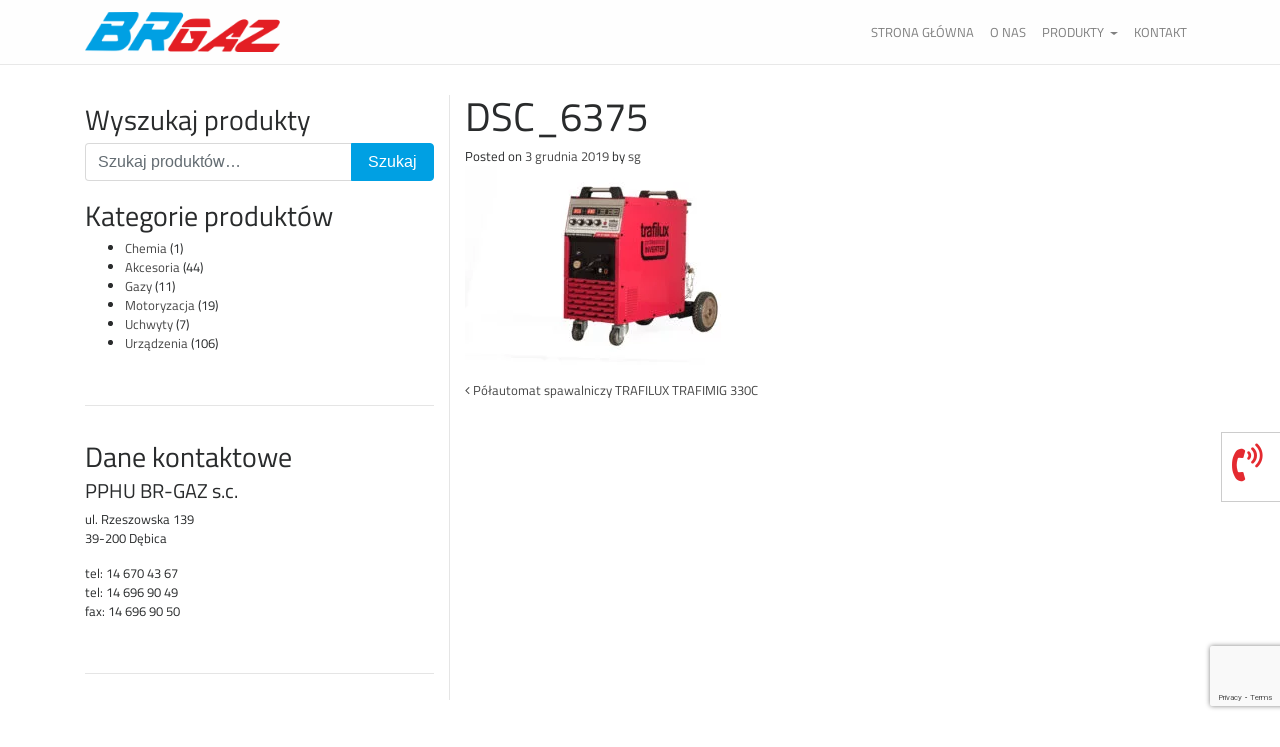

--- FILE ---
content_type: text/html; charset=UTF-8
request_url: https://brgaz.pl/?attachment_id=737
body_size: 9957
content:
<!DOCTYPE html>
<html lang="pl-PL">
<head>
	<meta charset="UTF-8">
	<meta http-equiv="X-UA-Compatible" content="IE=edge">
	<meta name="viewport" content="width=device-width, initial-scale=1">
	<meta name="mobile-web-app-capable" content="yes">
	<meta name="apple-mobile-web-app-capable" content="yes">
	<meta name="apple-mobile-web-app-title" content="BRGaz - gazy techniczne, akcesoria spawalnicze">
	<link rel="profile" href="https://gmpg.org/xfn/11">
	<link rel="pingback" href="https://brgaz.pl/xmlrpc.php">
	<!-- Favicon -->
	<link rel="apple-touch-icon" sizes="180x180" href="https://brgaz.pl/wp-content/themes/brgaz1-child/img/icon/apple-touch-icon.png">
	<link rel="icon" type="image/png" sizes="32x32" href="https://brgaz.pl/wp-content/themes/brgaz1-child/img/icon/favicon-32x32.png">
	<link rel="icon" type="image/png" sizes="16x16" href="https://brgaz.pl/wp-content/themes/brgaz1-child/img/icon/favicon-16x16.png">
	<link rel="manifest" href="https://brgaz.pl/wp-content/themes/brgaz1-child/img/icon/manifest.json">
	<link rel="mask-icon" href="https://brgaz.pl/wp-content/themes/brgaz1-child/img/icon/safari-pinned-tab.svg" color="#5bbad5">
	<meta name='robots' content='index, follow, max-image-preview:large, max-snippet:-1, max-video-preview:-1' />
	<style>img:is([sizes="auto" i], [sizes^="auto," i]) { contain-intrinsic-size: 3000px 1500px }</style>
	
	<!-- This site is optimized with the Yoast SEO plugin v26.3 - https://yoast.com/wordpress/plugins/seo/ -->
	<title>DSC_6375 - BRGaz</title>
	<link rel="canonical" href="https://brgaz.pl/" />
	<meta property="og:locale" content="pl_PL" />
	<meta property="og:type" content="article" />
	<meta property="og:title" content="DSC_6375 - BRGaz" />
	<meta property="og:description" content="[...]Read More..." />
	<meta property="og:url" content="https://brgaz.pl/" />
	<meta property="og:site_name" content="BRGaz" />
	<meta property="og:image" content="https://brgaz.pl" />
	<meta property="og:image:width" content="1024" />
	<meta property="og:image:height" content="680" />
	<meta property="og:image:type" content="image/jpeg" />
	<meta name="twitter:card" content="summary_large_image" />
	<script type="application/ld+json" class="yoast-schema-graph">{"@context":"https://schema.org","@graph":[{"@type":"WebPage","@id":"https://brgaz.pl/","url":"https://brgaz.pl/","name":"DSC_6375 - BRGaz","isPartOf":{"@id":"https://brgaz.pl/#website"},"primaryImageOfPage":{"@id":"https://brgaz.pl/#primaryimage"},"image":{"@id":"https://brgaz.pl/#primaryimage"},"thumbnailUrl":"https://brgaz.pl/wp-content/uploads/2019/12/DSC_6375-1-scaled.jpg","datePublished":"2019-12-03T03:45:57+00:00","breadcrumb":{"@id":"https://brgaz.pl/#breadcrumb"},"inLanguage":"pl-PL","potentialAction":[{"@type":"ReadAction","target":["https://brgaz.pl/"]}]},{"@type":"ImageObject","inLanguage":"pl-PL","@id":"https://brgaz.pl/#primaryimage","url":"https://brgaz.pl/wp-content/uploads/2019/12/DSC_6375-1-scaled.jpg","contentUrl":"https://brgaz.pl/wp-content/uploads/2019/12/DSC_6375-1-scaled.jpg","width":4288,"height":2848},{"@type":"BreadcrumbList","@id":"https://brgaz.pl/#breadcrumb","itemListElement":[{"@type":"ListItem","position":1,"name":"Strona główna","item":"https://brgaz.pl/"},{"@type":"ListItem","position":2,"name":"Półautomat spawalniczy TRAFILUX TRAFIMIG 330C","item":"https://brgaz.pl/sklep/urzadzenia/przemysl-urzadzenia/mig-przemysl-urzadzenia/polautomat-spawalniczy-trafilux-trafimig-330c/"},{"@type":"ListItem","position":3,"name":"DSC_6375"}]},{"@type":"WebSite","@id":"https://brgaz.pl/#website","url":"https://brgaz.pl/","name":"BRGaz","description":"gazy techniczne, akcesoria spawalnicze","publisher":{"@id":"https://brgaz.pl/#organization"},"potentialAction":[{"@type":"SearchAction","target":{"@type":"EntryPoint","urlTemplate":"https://brgaz.pl/?s={search_term_string}"},"query-input":{"@type":"PropertyValueSpecification","valueRequired":true,"valueName":"search_term_string"}}],"inLanguage":"pl-PL"},{"@type":"Organization","@id":"https://brgaz.pl/#organization","name":"Brgaz","url":"https://brgaz.pl/","logo":{"@type":"ImageObject","inLanguage":"pl-PL","@id":"https://brgaz.pl/#/schema/logo/image/","url":"https://brgaz.pl/wp-content/uploads/2017/07/brgaz_logo_50h.png","contentUrl":"https://brgaz.pl/wp-content/uploads/2017/07/brgaz_logo_50h.png","width":241,"height":50,"caption":"Brgaz"},"image":{"@id":"https://brgaz.pl/#/schema/logo/image/"}}]}</script>
	<!-- / Yoast SEO plugin. -->


<script type="text/javascript">
/* <![CDATA[ */
window._wpemojiSettings = {"baseUrl":"https:\/\/s.w.org\/images\/core\/emoji\/15.0.3\/72x72\/","ext":".png","svgUrl":"https:\/\/s.w.org\/images\/core\/emoji\/15.0.3\/svg\/","svgExt":".svg","source":{"concatemoji":"https:\/\/brgaz.pl\/wp-includes\/js\/wp-emoji-release.min.js?ver=6.7.4"}};
/*! This file is auto-generated */
!function(i,n){var o,s,e;function c(e){try{var t={supportTests:e,timestamp:(new Date).valueOf()};sessionStorage.setItem(o,JSON.stringify(t))}catch(e){}}function p(e,t,n){e.clearRect(0,0,e.canvas.width,e.canvas.height),e.fillText(t,0,0);var t=new Uint32Array(e.getImageData(0,0,e.canvas.width,e.canvas.height).data),r=(e.clearRect(0,0,e.canvas.width,e.canvas.height),e.fillText(n,0,0),new Uint32Array(e.getImageData(0,0,e.canvas.width,e.canvas.height).data));return t.every(function(e,t){return e===r[t]})}function u(e,t,n){switch(t){case"flag":return n(e,"\ud83c\udff3\ufe0f\u200d\u26a7\ufe0f","\ud83c\udff3\ufe0f\u200b\u26a7\ufe0f")?!1:!n(e,"\ud83c\uddfa\ud83c\uddf3","\ud83c\uddfa\u200b\ud83c\uddf3")&&!n(e,"\ud83c\udff4\udb40\udc67\udb40\udc62\udb40\udc65\udb40\udc6e\udb40\udc67\udb40\udc7f","\ud83c\udff4\u200b\udb40\udc67\u200b\udb40\udc62\u200b\udb40\udc65\u200b\udb40\udc6e\u200b\udb40\udc67\u200b\udb40\udc7f");case"emoji":return!n(e,"\ud83d\udc26\u200d\u2b1b","\ud83d\udc26\u200b\u2b1b")}return!1}function f(e,t,n){var r="undefined"!=typeof WorkerGlobalScope&&self instanceof WorkerGlobalScope?new OffscreenCanvas(300,150):i.createElement("canvas"),a=r.getContext("2d",{willReadFrequently:!0}),o=(a.textBaseline="top",a.font="600 32px Arial",{});return e.forEach(function(e){o[e]=t(a,e,n)}),o}function t(e){var t=i.createElement("script");t.src=e,t.defer=!0,i.head.appendChild(t)}"undefined"!=typeof Promise&&(o="wpEmojiSettingsSupports",s=["flag","emoji"],n.supports={everything:!0,everythingExceptFlag:!0},e=new Promise(function(e){i.addEventListener("DOMContentLoaded",e,{once:!0})}),new Promise(function(t){var n=function(){try{var e=JSON.parse(sessionStorage.getItem(o));if("object"==typeof e&&"number"==typeof e.timestamp&&(new Date).valueOf()<e.timestamp+604800&&"object"==typeof e.supportTests)return e.supportTests}catch(e){}return null}();if(!n){if("undefined"!=typeof Worker&&"undefined"!=typeof OffscreenCanvas&&"undefined"!=typeof URL&&URL.createObjectURL&&"undefined"!=typeof Blob)try{var e="postMessage("+f.toString()+"("+[JSON.stringify(s),u.toString(),p.toString()].join(",")+"));",r=new Blob([e],{type:"text/javascript"}),a=new Worker(URL.createObjectURL(r),{name:"wpTestEmojiSupports"});return void(a.onmessage=function(e){c(n=e.data),a.terminate(),t(n)})}catch(e){}c(n=f(s,u,p))}t(n)}).then(function(e){for(var t in e)n.supports[t]=e[t],n.supports.everything=n.supports.everything&&n.supports[t],"flag"!==t&&(n.supports.everythingExceptFlag=n.supports.everythingExceptFlag&&n.supports[t]);n.supports.everythingExceptFlag=n.supports.everythingExceptFlag&&!n.supports.flag,n.DOMReady=!1,n.readyCallback=function(){n.DOMReady=!0}}).then(function(){return e}).then(function(){var e;n.supports.everything||(n.readyCallback(),(e=n.source||{}).concatemoji?t(e.concatemoji):e.wpemoji&&e.twemoji&&(t(e.twemoji),t(e.wpemoji)))}))}((window,document),window._wpemojiSettings);
/* ]]> */
</script>
<style id='wp-emoji-styles-inline-css' type='text/css'>

	img.wp-smiley, img.emoji {
		display: inline !important;
		border: none !important;
		box-shadow: none !important;
		height: 1em !important;
		width: 1em !important;
		margin: 0 0.07em !important;
		vertical-align: -0.1em !important;
		background: none !important;
		padding: 0 !important;
	}
</style>
<link rel='stylesheet' id='wp-block-library-css' href='https://brgaz.pl/wp-includes/css/dist/block-library/style.min.css?ver=6.7.4' type='text/css' media='all' />
<style id='classic-theme-styles-inline-css' type='text/css'>
/*! This file is auto-generated */
.wp-block-button__link{color:#fff;background-color:#32373c;border-radius:9999px;box-shadow:none;text-decoration:none;padding:calc(.667em + 2px) calc(1.333em + 2px);font-size:1.125em}.wp-block-file__button{background:#32373c;color:#fff;text-decoration:none}
</style>
<style id='global-styles-inline-css' type='text/css'>
:root{--wp--preset--aspect-ratio--square: 1;--wp--preset--aspect-ratio--4-3: 4/3;--wp--preset--aspect-ratio--3-4: 3/4;--wp--preset--aspect-ratio--3-2: 3/2;--wp--preset--aspect-ratio--2-3: 2/3;--wp--preset--aspect-ratio--16-9: 16/9;--wp--preset--aspect-ratio--9-16: 9/16;--wp--preset--color--black: #000000;--wp--preset--color--cyan-bluish-gray: #abb8c3;--wp--preset--color--white: #ffffff;--wp--preset--color--pale-pink: #f78da7;--wp--preset--color--vivid-red: #cf2e2e;--wp--preset--color--luminous-vivid-orange: #ff6900;--wp--preset--color--luminous-vivid-amber: #fcb900;--wp--preset--color--light-green-cyan: #7bdcb5;--wp--preset--color--vivid-green-cyan: #00d084;--wp--preset--color--pale-cyan-blue: #8ed1fc;--wp--preset--color--vivid-cyan-blue: #0693e3;--wp--preset--color--vivid-purple: #9b51e0;--wp--preset--gradient--vivid-cyan-blue-to-vivid-purple: linear-gradient(135deg,rgba(6,147,227,1) 0%,rgb(155,81,224) 100%);--wp--preset--gradient--light-green-cyan-to-vivid-green-cyan: linear-gradient(135deg,rgb(122,220,180) 0%,rgb(0,208,130) 100%);--wp--preset--gradient--luminous-vivid-amber-to-luminous-vivid-orange: linear-gradient(135deg,rgba(252,185,0,1) 0%,rgba(255,105,0,1) 100%);--wp--preset--gradient--luminous-vivid-orange-to-vivid-red: linear-gradient(135deg,rgba(255,105,0,1) 0%,rgb(207,46,46) 100%);--wp--preset--gradient--very-light-gray-to-cyan-bluish-gray: linear-gradient(135deg,rgb(238,238,238) 0%,rgb(169,184,195) 100%);--wp--preset--gradient--cool-to-warm-spectrum: linear-gradient(135deg,rgb(74,234,220) 0%,rgb(151,120,209) 20%,rgb(207,42,186) 40%,rgb(238,44,130) 60%,rgb(251,105,98) 80%,rgb(254,248,76) 100%);--wp--preset--gradient--blush-light-purple: linear-gradient(135deg,rgb(255,206,236) 0%,rgb(152,150,240) 100%);--wp--preset--gradient--blush-bordeaux: linear-gradient(135deg,rgb(254,205,165) 0%,rgb(254,45,45) 50%,rgb(107,0,62) 100%);--wp--preset--gradient--luminous-dusk: linear-gradient(135deg,rgb(255,203,112) 0%,rgb(199,81,192) 50%,rgb(65,88,208) 100%);--wp--preset--gradient--pale-ocean: linear-gradient(135deg,rgb(255,245,203) 0%,rgb(182,227,212) 50%,rgb(51,167,181) 100%);--wp--preset--gradient--electric-grass: linear-gradient(135deg,rgb(202,248,128) 0%,rgb(113,206,126) 100%);--wp--preset--gradient--midnight: linear-gradient(135deg,rgb(2,3,129) 0%,rgb(40,116,252) 100%);--wp--preset--font-size--small: 13px;--wp--preset--font-size--medium: 20px;--wp--preset--font-size--large: 36px;--wp--preset--font-size--x-large: 42px;--wp--preset--spacing--20: 0.44rem;--wp--preset--spacing--30: 0.67rem;--wp--preset--spacing--40: 1rem;--wp--preset--spacing--50: 1.5rem;--wp--preset--spacing--60: 2.25rem;--wp--preset--spacing--70: 3.38rem;--wp--preset--spacing--80: 5.06rem;--wp--preset--shadow--natural: 6px 6px 9px rgba(0, 0, 0, 0.2);--wp--preset--shadow--deep: 12px 12px 50px rgba(0, 0, 0, 0.4);--wp--preset--shadow--sharp: 6px 6px 0px rgba(0, 0, 0, 0.2);--wp--preset--shadow--outlined: 6px 6px 0px -3px rgba(255, 255, 255, 1), 6px 6px rgba(0, 0, 0, 1);--wp--preset--shadow--crisp: 6px 6px 0px rgba(0, 0, 0, 1);}:where(.is-layout-flex){gap: 0.5em;}:where(.is-layout-grid){gap: 0.5em;}body .is-layout-flex{display: flex;}.is-layout-flex{flex-wrap: wrap;align-items: center;}.is-layout-flex > :is(*, div){margin: 0;}body .is-layout-grid{display: grid;}.is-layout-grid > :is(*, div){margin: 0;}:where(.wp-block-columns.is-layout-flex){gap: 2em;}:where(.wp-block-columns.is-layout-grid){gap: 2em;}:where(.wp-block-post-template.is-layout-flex){gap: 1.25em;}:where(.wp-block-post-template.is-layout-grid){gap: 1.25em;}.has-black-color{color: var(--wp--preset--color--black) !important;}.has-cyan-bluish-gray-color{color: var(--wp--preset--color--cyan-bluish-gray) !important;}.has-white-color{color: var(--wp--preset--color--white) !important;}.has-pale-pink-color{color: var(--wp--preset--color--pale-pink) !important;}.has-vivid-red-color{color: var(--wp--preset--color--vivid-red) !important;}.has-luminous-vivid-orange-color{color: var(--wp--preset--color--luminous-vivid-orange) !important;}.has-luminous-vivid-amber-color{color: var(--wp--preset--color--luminous-vivid-amber) !important;}.has-light-green-cyan-color{color: var(--wp--preset--color--light-green-cyan) !important;}.has-vivid-green-cyan-color{color: var(--wp--preset--color--vivid-green-cyan) !important;}.has-pale-cyan-blue-color{color: var(--wp--preset--color--pale-cyan-blue) !important;}.has-vivid-cyan-blue-color{color: var(--wp--preset--color--vivid-cyan-blue) !important;}.has-vivid-purple-color{color: var(--wp--preset--color--vivid-purple) !important;}.has-black-background-color{background-color: var(--wp--preset--color--black) !important;}.has-cyan-bluish-gray-background-color{background-color: var(--wp--preset--color--cyan-bluish-gray) !important;}.has-white-background-color{background-color: var(--wp--preset--color--white) !important;}.has-pale-pink-background-color{background-color: var(--wp--preset--color--pale-pink) !important;}.has-vivid-red-background-color{background-color: var(--wp--preset--color--vivid-red) !important;}.has-luminous-vivid-orange-background-color{background-color: var(--wp--preset--color--luminous-vivid-orange) !important;}.has-luminous-vivid-amber-background-color{background-color: var(--wp--preset--color--luminous-vivid-amber) !important;}.has-light-green-cyan-background-color{background-color: var(--wp--preset--color--light-green-cyan) !important;}.has-vivid-green-cyan-background-color{background-color: var(--wp--preset--color--vivid-green-cyan) !important;}.has-pale-cyan-blue-background-color{background-color: var(--wp--preset--color--pale-cyan-blue) !important;}.has-vivid-cyan-blue-background-color{background-color: var(--wp--preset--color--vivid-cyan-blue) !important;}.has-vivid-purple-background-color{background-color: var(--wp--preset--color--vivid-purple) !important;}.has-black-border-color{border-color: var(--wp--preset--color--black) !important;}.has-cyan-bluish-gray-border-color{border-color: var(--wp--preset--color--cyan-bluish-gray) !important;}.has-white-border-color{border-color: var(--wp--preset--color--white) !important;}.has-pale-pink-border-color{border-color: var(--wp--preset--color--pale-pink) !important;}.has-vivid-red-border-color{border-color: var(--wp--preset--color--vivid-red) !important;}.has-luminous-vivid-orange-border-color{border-color: var(--wp--preset--color--luminous-vivid-orange) !important;}.has-luminous-vivid-amber-border-color{border-color: var(--wp--preset--color--luminous-vivid-amber) !important;}.has-light-green-cyan-border-color{border-color: var(--wp--preset--color--light-green-cyan) !important;}.has-vivid-green-cyan-border-color{border-color: var(--wp--preset--color--vivid-green-cyan) !important;}.has-pale-cyan-blue-border-color{border-color: var(--wp--preset--color--pale-cyan-blue) !important;}.has-vivid-cyan-blue-border-color{border-color: var(--wp--preset--color--vivid-cyan-blue) !important;}.has-vivid-purple-border-color{border-color: var(--wp--preset--color--vivid-purple) !important;}.has-vivid-cyan-blue-to-vivid-purple-gradient-background{background: var(--wp--preset--gradient--vivid-cyan-blue-to-vivid-purple) !important;}.has-light-green-cyan-to-vivid-green-cyan-gradient-background{background: var(--wp--preset--gradient--light-green-cyan-to-vivid-green-cyan) !important;}.has-luminous-vivid-amber-to-luminous-vivid-orange-gradient-background{background: var(--wp--preset--gradient--luminous-vivid-amber-to-luminous-vivid-orange) !important;}.has-luminous-vivid-orange-to-vivid-red-gradient-background{background: var(--wp--preset--gradient--luminous-vivid-orange-to-vivid-red) !important;}.has-very-light-gray-to-cyan-bluish-gray-gradient-background{background: var(--wp--preset--gradient--very-light-gray-to-cyan-bluish-gray) !important;}.has-cool-to-warm-spectrum-gradient-background{background: var(--wp--preset--gradient--cool-to-warm-spectrum) !important;}.has-blush-light-purple-gradient-background{background: var(--wp--preset--gradient--blush-light-purple) !important;}.has-blush-bordeaux-gradient-background{background: var(--wp--preset--gradient--blush-bordeaux) !important;}.has-luminous-dusk-gradient-background{background: var(--wp--preset--gradient--luminous-dusk) !important;}.has-pale-ocean-gradient-background{background: var(--wp--preset--gradient--pale-ocean) !important;}.has-electric-grass-gradient-background{background: var(--wp--preset--gradient--electric-grass) !important;}.has-midnight-gradient-background{background: var(--wp--preset--gradient--midnight) !important;}.has-small-font-size{font-size: var(--wp--preset--font-size--small) !important;}.has-medium-font-size{font-size: var(--wp--preset--font-size--medium) !important;}.has-large-font-size{font-size: var(--wp--preset--font-size--large) !important;}.has-x-large-font-size{font-size: var(--wp--preset--font-size--x-large) !important;}
:where(.wp-block-post-template.is-layout-flex){gap: 1.25em;}:where(.wp-block-post-template.is-layout-grid){gap: 1.25em;}
:where(.wp-block-columns.is-layout-flex){gap: 2em;}:where(.wp-block-columns.is-layout-grid){gap: 2em;}
:root :where(.wp-block-pullquote){font-size: 1.5em;line-height: 1.6;}
</style>
<link rel='stylesheet' id='contact-form-7-css' href='https://brgaz.pl/wp-content/plugins/contact-form-7/includes/css/styles.css?ver=6.1.3' type='text/css' media='all' />
<link rel='stylesheet' id='woocommerce-layout-css' href='https://brgaz.pl/wp-content/plugins/woocommerce/assets/css/woocommerce-layout.css?ver=10.3.7' type='text/css' media='all' />
<link rel='stylesheet' id='woocommerce-smallscreen-css' href='https://brgaz.pl/wp-content/plugins/woocommerce/assets/css/woocommerce-smallscreen.css?ver=10.3.7' type='text/css' media='only screen and (max-width: 768px)' />
<link rel='stylesheet' id='woocommerce-general-css' href='https://brgaz.pl/wp-content/plugins/woocommerce/assets/css/woocommerce.css?ver=10.3.7' type='text/css' media='all' />
<style id='woocommerce-inline-inline-css' type='text/css'>
.woocommerce form .form-row .required { visibility: visible; }
</style>
<link rel='stylesheet' id='ywctm-frontend-css' href='https://brgaz.pl/wp-content/plugins/yith-woocommerce-catalog-mode/assets/css/frontend.min.css?ver=2.50.0' type='text/css' media='all' />
<style id='ywctm-frontend-inline-css' type='text/css'>
form.cart button.single_add_to_cart_button, .ppc-button-wrapper, .wc-ppcp-paylater-msg__container, form.cart .quantity, .widget.woocommerce.widget_shopping_cart{display: none !important}
</style>
<link rel='stylesheet' id='brands-styles-css' href='https://brgaz.pl/wp-content/plugins/woocommerce/assets/css/brands.css?ver=10.3.7' type='text/css' media='all' />
<link rel='stylesheet' id='child-understrap-styles-css' href='https://brgaz.pl/wp-content/themes/brgaz1-child/css/child-theme.css?ver=1.0' type='text/css' media='all' />
<script type="text/javascript" src="https://brgaz.pl/wp-includes/js/jquery/jquery.min.js?ver=3.7.1" id="jquery-core-js"></script>
<script type="text/javascript" src="https://brgaz.pl/wp-includes/js/jquery/jquery-migrate.min.js?ver=3.4.1" id="jquery-migrate-js"></script>
<script type="text/javascript" src="https://brgaz.pl/wp-content/plugins/woocommerce/assets/js/jquery-blockui/jquery.blockUI.min.js?ver=2.7.0-wc.10.3.7" id="wc-jquery-blockui-js" defer="defer" data-wp-strategy="defer"></script>
<script type="text/javascript" id="wc-add-to-cart-js-extra">
/* <![CDATA[ */
var wc_add_to_cart_params = {"ajax_url":"\/wp-admin\/admin-ajax.php","wc_ajax_url":"\/?wc-ajax=%%endpoint%%","i18n_view_cart":"Zobacz koszyk","cart_url":"https:\/\/brgaz.pl\/koszyk\/","is_cart":"","cart_redirect_after_add":"no"};
/* ]]> */
</script>
<script type="text/javascript" src="https://brgaz.pl/wp-content/plugins/woocommerce/assets/js/frontend/add-to-cart.min.js?ver=10.3.7" id="wc-add-to-cart-js" defer="defer" data-wp-strategy="defer"></script>
<script type="text/javascript" src="https://brgaz.pl/wp-content/plugins/woocommerce/assets/js/js-cookie/js.cookie.min.js?ver=2.1.4-wc.10.3.7" id="wc-js-cookie-js" defer="defer" data-wp-strategy="defer"></script>
<script type="text/javascript" id="woocommerce-js-extra">
/* <![CDATA[ */
var woocommerce_params = {"ajax_url":"\/wp-admin\/admin-ajax.php","wc_ajax_url":"\/?wc-ajax=%%endpoint%%","i18n_password_show":"Poka\u017c has\u0142o","i18n_password_hide":"Ukryj has\u0142o"};
/* ]]> */
</script>
<script type="text/javascript" src="https://brgaz.pl/wp-content/plugins/woocommerce/assets/js/frontend/woocommerce.min.js?ver=10.3.7" id="woocommerce-js" defer="defer" data-wp-strategy="defer"></script>
<link rel="https://api.w.org/" href="https://brgaz.pl/wp-json/" /><link rel="alternate" title="JSON" type="application/json" href="https://brgaz.pl/wp-json/wp/v2/media/737" /><link rel="alternate" title="oEmbed (JSON)" type="application/json+oembed" href="https://brgaz.pl/wp-json/oembed/1.0/embed?url=https%3A%2F%2Fbrgaz.pl%2F%3Fattachment_id%3D737" />
<link rel="alternate" title="oEmbed (XML)" type="text/xml+oembed" href="https://brgaz.pl/wp-json/oembed/1.0/embed?url=https%3A%2F%2Fbrgaz.pl%2F%3Fattachment_id%3D737&#038;format=xml" />
	<noscript><style>.woocommerce-product-gallery{ opacity: 1 !important; }</style></noscript>
	<link rel="icon" href="https://brgaz.pl/wp-content/uploads/2017/07/favicon-16x16.png" sizes="32x32" />
<link rel="icon" href="https://brgaz.pl/wp-content/uploads/2017/07/favicon-16x16.png" sizes="192x192" />
<link rel="apple-touch-icon" href="https://brgaz.pl/wp-content/uploads/2017/07/favicon-16x16.png" />
<meta name="msapplication-TileImage" content="https://brgaz.pl/wp-content/uploads/2017/07/favicon-16x16.png" />
		<style type="text/css" id="wp-custom-css">
			.tag-cloud-link {
    font-size: 0.7em !important;
}		</style>
		</head>

<body data-rsssl=1 class="attachment attachment-template-default single single-attachment postid-737 attachmentid-737 attachment-jpeg wp-custom-logo theme-brgaz1 woocommerce-no-js metaslider-plugin">
<script async src="https://www.googletagmanager.com/gtag/js?id=UA-116261648-1"></script>
<script>
  window.dataLayer = window.dataLayer || [];
  function gtag(){dataLayer.push(arguments);}
  gtag('js', new Date());

  gtag('config', 'UA-116261648-1');
</script> 

<div class="hfeed site" id="page">

	<!-- ******************* The Navbar Area ******************* -->
	<div class="wrapper-fluid wrapper-navbar" id="wrapper-navbar">

		<a class="skip-link screen-reader-text sr-only" href="#content">Skip to content</a>

		<nav class="navbar navbar-toggleable-md navbar-light" style="border-bottom:1px solid #e8e8e8; background: rgba(254, 254, 254, 1);">

					<div class="container">
		
				<button class="navbar-toggler" type="button" data-toggle="collapse" data-target="#navbarNavDropdown" aria-controls="navbarNavDropdown" aria-expanded="false" aria-label="Toggle navigation">
					<span class="navbar-toggler-icon"></span>
				</button>

					<!-- Your site title as branding in the menu -->
					<a href="https://brgaz.pl/" class="navbar-brand custom-logo-link" rel="home"><img width="241" height="50" src="https://brgaz.pl/wp-content/uploads/2017/07/brgaz_logo_50h.png" class="img-fluid" alt="BRGaz" decoding="async" /></a><!-- end custom logo -->

				<!-- The WordPress Menu goes here -->
				<div id="navbarNavDropdown" class="collapse navbar-collapse"><ul id="main-menu" class="navbar-nav ml-auto"><li id="menu-item-80" class="menu-item menu-item-type-custom menu-item-object-custom menu-item-home nav-item menu-item-80"><a title="Strona główna" href="https://brgaz.pl" class="nav-link">Strona główna</a></li>
<li id="menu-item-84" class="menu-item menu-item-type-post_type menu-item-object-page nav-item menu-item-84"><a title="O nas" href="https://brgaz.pl/o-nas/" class="nav-link">O nas</a></li>
<li id="menu-item-129" class="menu-item menu-item-type-custom menu-item-object-custom menu-item-has-children nav-item menu-item-129 dropdown"><a title="Produkty" href="#" data-toggle="dropdown" class="nav-link dropdown-toggle">Produkty <span class="caret"></span></a>
<ul class=" dropdown-menu" role="menu">
	<li id="menu-item-119" class="menu-item menu-item-type-taxonomy menu-item-object-product_cat menu-item-has-children nav-item menu-item-119 dropdown-submenu"><a title="Urządzenia" href="https://brgaz.pl/kategoria-produktu/urzadzenia/" class="nav-link">Urządzenia</a></li>
	<li id="menu-item-130" class="menu-item menu-item-type-taxonomy menu-item-object-product_cat nav-item menu-item-130"><a title="Akcesoria" href="https://brgaz.pl/kategoria-produktu/akcesoria/" class="nav-link">Akcesoria</a></li>
	<li id="menu-item-133" class="menu-item menu-item-type-taxonomy menu-item-object-product_cat nav-item menu-item-133"><a title="Gazy" href="https://brgaz.pl/kategoria-produktu/gazy/" class="nav-link">Gazy</a></li>
	<li id="menu-item-136" class="menu-item menu-item-type-taxonomy menu-item-object-product_cat nav-item menu-item-136"><a title="Uchwyty" href="https://brgaz.pl/kategoria-produktu/uchwyty/" class="nav-link">Uchwyty</a></li>
	<li id="menu-item-193" class="menu-item menu-item-type-taxonomy menu-item-object-product_cat nav-item menu-item-193"><a title="Motoryzacja" href="https://brgaz.pl/kategoria-produktu/motoryzacja/" class="nav-link">Motoryzacja</a></li>
</ul>
</li>
<li id="menu-item-36" class="menu-item menu-item-type-post_type menu-item-object-page nav-item menu-item-36"><a title="Kontakt" href="https://brgaz.pl/kontakt/" class="nav-link">Kontakt</a></li>
</ul></div>						</div><!-- .container -->
			
		</nav><!-- .site-navigation -->

	</div><!-- .wrapper-navbar end -->

<div class="wrapper" id="single-wrapper">

	<div class="container" id="content" tabindex="-1">

		<div class="row">

			<!-- Do the left sidebar check -->
			

	
<div class="col-md-4 widget-area" style="border-right: 1px solid rgba(0, 0, 0, 0.1)" id="left-sidebar" role="complementary">
	<aside id="woocommerce_product_search-2" class="widget woocommerce widget_product_search"><h3 class="widget-title">Wyszukaj produkty</h3><form role="search" method="get" class="woocommerce-product-search" action="https://brgaz.pl/">
	<div class="input-group">

		<input type="search" id="woocommerce-product-search-field-0" class="search-field field form-control" placeholder="Szukaj produktów&hellip;" value="" name="s" />
		<input type="hidden" name="post_type" value="product" />
		<span class="input-group-btn">
			<input class="submit btn btn-primary" type="submit" value="Szukaj" />
			</span>
	</div>
</form>
</aside><aside id="woocommerce_product_categories-2" class="widget woocommerce widget_product_categories"><h3 class="widget-title">Kategorie produktów</h3><ul class="product-categories"><li class="cat-item cat-item-828"><a href="https://brgaz.pl/kategoria-produktu/chemia/">Chemia</a> <span class="count">(1)</span></li>
<li class="cat-item cat-item-20 cat-parent"><a href="https://brgaz.pl/kategoria-produktu/akcesoria/">Akcesoria</a> <span class="count">(44)</span></li>
<li class="cat-item cat-item-17 cat-parent"><a href="https://brgaz.pl/kategoria-produktu/gazy/">Gazy</a> <span class="count">(11)</span></li>
<li class="cat-item cat-item-201 cat-parent"><a href="https://brgaz.pl/kategoria-produktu/motoryzacja/">Motoryzacja</a> <span class="count">(19)</span></li>
<li class="cat-item cat-item-19 cat-parent"><a href="https://brgaz.pl/kategoria-produktu/uchwyty/">Uchwyty</a> <span class="count">(7)</span></li>
<li class="cat-item cat-item-18 cat-parent"><a href="https://brgaz.pl/kategoria-produktu/urzadzenia/">Urządzenia</a> <span class="count">(106)</span></li>
</ul></aside><aside id="text-5" class="widget widget_text">			<div class="textwidget"><hr></div>
		</aside><aside id="text-2" class="widget widget_text"><h3 class="widget-title">Dane kontaktowe</h3>			<div class="textwidget"><h5>PPHU BR-GAZ s.c. </h5>
<p>ul. Rzeszowska 139<br />
39-200 Dębica</p>
<p>tel: 14 670 43 67<br />
tel: 14 696 90 49<br />
fax: 14 696 90 50</p>
</div>
		</aside><aside id="text-4" class="widget widget_text">			<div class="textwidget"><hr></div>
		</aside>
</div><!-- #secondary -->

<div class="col-md-8 content-area" id="primary">
			<main class="site-main" id="main">

				
					<article class="post-737 attachment type-attachment status-inherit hentry" id="post-737">

	<header class="entry-header">

		<h1 class="entry-title">DSC_6375</h1>
		<div class="entry-meta">

			<span class="posted-on">Posted on <a href="https://brgaz.pl/?attachment_id=737" rel="bookmark"><time class="entry-date published updated" datetime="2019-12-03T04:45:57+01:00">3 grudnia 2019</time></a></span><span class="byline"> by <span class="author vcard"><a class="url fn n" href="https://brgaz.pl/author/sg/">sg</a></span></span>
		</div><!-- .entry-meta -->

	</header><!-- .entry-header -->

	
	<div class="entry-content">

		<p class="attachment"><a href='https://brgaz.pl/wp-content/uploads/2019/12/DSC_6375-1-scaled.jpg'><img fetchpriority="high" decoding="async" width="300" height="199" src="https://brgaz.pl/wp-content/uploads/2019/12/DSC_6375-1-300x199.jpg" class="attachment-medium size-medium" alt="" srcset="https://brgaz.pl/wp-content/uploads/2019/12/DSC_6375-1-300x199.jpg 300w, https://brgaz.pl/wp-content/uploads/2019/12/DSC_6375-1-768x510.jpg 768w, https://brgaz.pl/wp-content/uploads/2019/12/DSC_6375-1-1024x680.jpg 1024w, https://brgaz.pl/wp-content/uploads/2019/12/DSC_6375-1-600x399.jpg 600w" sizes="(max-width: 300px) 100vw, 300px" /></a></p>

		
	</div><!-- .entry-content -->

	<footer class="entry-footer">

		
	</footer><!-- .entry-footer -->

</article><!-- #post-## -->

										<nav class="container navigation post-navigation">
					<h2 class="sr-only">Post navigation</h2>
					<div class="row nav-links justify-content-between">
						<span class="nav-previous"><a href="https://brgaz.pl/sklep/urzadzenia/przemysl-urzadzenia/mig-przemysl-urzadzenia/polautomat-spawalniczy-trafilux-trafimig-330c/" rel="prev"><i class="fa fa-angle-left"></i>&nbsp;Półautomat spawalniczy TRAFILUX TRAFIMIG 330C</a></span>					</div><!-- .nav-links -->
				</nav><!-- .navigation -->

		
					
				
			</main><!-- #main -->

		</div><!-- #primary -->

		<!-- Do the right sidebar check -->
		
	</div><!-- .row -->

</div><!-- Container end -->

</div><!-- Wrapper end -->



<div id="box-slider">
	<div id="tab"><i class="fa fa-3x fa-volume-control-phone czerwony" aria-hidden="true"></i></div>
	<div id="box-code" class="p-2 text-center">
		<h5 class="czerwony">Urządzenia, Uchwyty</h5>
		<p><i class="fa fa-phone" aria-hidden="true"></i> +48 14 670 43 67</p>
		<hr>
		<h5 class="czerwony">Gazy</h5>
		<p><i class="fa fa-phone" aria-hidden="true"></i> +48 14 670 43 67</p>
		<hr>
		<h5 class="czerwony">Akcesoria</h5>
		<p><i class="fa fa-phone" aria-hidden="true"></i> +48 14 670 43 67</p>
	</div>
</div>

<div id="call-slider">
	<div id="tab"><a href="tel:+48146704367"><i class="fa fa-3x fa-volume-control-phone czerwony" aria-hidden="true"></i></a></div>
</div>

<div class="wrapper stopka" id="wrapper-footer">

	<div class="container">

		<div class="row">
			<div class="col">
			<img src="https://brgaz.pl/wp-content/themes/brgaz1-child/img/logo.png"  class="mt-2" width="50%" alt="BRGaz - gazy techniczne, akcesoria spawalnicze">
			<h2 style="font-size: 0.8em; color: #222429;" class="my-1 text-uppercase font-weight-light">Dębica | Mielec | Tarnów | Ropczyce | Sędziszów Małopolski | Rzeszów | Jasło | Krosno</h2>
		</div>
		<div class="col">
			<div class="widget"><h3>Firma</h3><div class="menu-firma-container"><ul id="menu-firma" class="menu"><li id="menu-item-328" class="menu-item menu-item-type-post_type menu-item-object-page menu-item-328"><a href="https://brgaz.pl/o-nas/">O nas</a></li>
<li id="menu-item-327" class="menu-item menu-item-type-post_type menu-item-object-page menu-item-327"><a href="https://brgaz.pl/kontakt/">Kontakt</a></li>
<li id="menu-item-700" class="menu-item menu-item-type-post_type menu-item-object-page menu-item-700"><a href="https://brgaz.pl/klauzula-informacyjna/">Klauzula informacyjna</a></li>
</ul></div></div>		</div>
		<div class="col">
			<div class="widget"><h3>Produkty</h3><div class="menu-produkty-container"><ul id="menu-produkty" class="menu"><li id="menu-item-434" class="menu-item menu-item-type-taxonomy menu-item-object-product_cat menu-item-434"><a href="https://brgaz.pl/kategoria-produktu/gazy/">Gazy</a></li>
<li id="menu-item-437" class="menu-item menu-item-type-taxonomy menu-item-object-product_cat menu-item-437"><a href="https://brgaz.pl/kategoria-produktu/urzadzenia/">Urządzenia</a></li>
<li id="menu-item-436" class="menu-item menu-item-type-taxonomy menu-item-object-product_cat menu-item-436"><a href="https://brgaz.pl/kategoria-produktu/uchwyty/">Uchwyty</a></li>
<li id="menu-item-433" class="menu-item menu-item-type-taxonomy menu-item-object-product_cat menu-item-433"><a href="https://brgaz.pl/kategoria-produktu/akcesoria/">Akcesoria</a></li>
<li id="menu-item-435" class="menu-item menu-item-type-taxonomy menu-item-object-product_cat menu-item-435"><a href="https://brgaz.pl/kategoria-produktu/motoryzacja/">Motoryzacja</a></li>
</ul></div></div>		</div>
		<div class="col">
			<div class="widget"><h3>Dane kontaktowe</h3>			<div class="textwidget"><p>ul. Rzeszowska 139<br />
39-200 Dębica</p>
<p>Godziny otwarcia:<br />
pon - pt: <i class="fa fa-clock-o" aria-hidden="true"></i> 7:00 - <i class="fa fa-clock-o" aria-hidden="true"></i> 16:00<br />
sob: <i class="fa fa-clock-o" aria-hidden="true"></i> 8:00 - <i class="fa fa-clock-o" aria-hidden="true"></i> 12:00</p>
<p>tel.: 14 670 43 67<br />
tel.: 14 696 90 49<br />
fax: 14 696 90 50</p>
</div>
		</div>		</div>
		</div>
		
		<div class="row">

			<div class="col-md-12">

				<footer class="site-footer" id="colophon">

					<div class="site-info pull-right">

							<p class="designer">Projekt i wykonanie <a href="http://sogy.pl">sogy.pl</a></p>
					</div><!-- .site-info -->

				</footer><!-- #colophon -->

			</div><!--col end -->

		</div><!-- row end -->

	</div><!-- container end -->

</div><!-- wrapper end -->

</div><!-- #page -->


	<script type='text/javascript'>
		(function () {
			var c = document.body.className;
			c = c.replace(/woocommerce-no-js/, 'woocommerce-js');
			document.body.className = c;
		})();
	</script>
	<link rel='stylesheet' id='wc-blocks-style-css' href='https://brgaz.pl/wp-content/plugins/woocommerce/assets/client/blocks/wc-blocks.css?ver=wc-10.3.7' type='text/css' media='all' />
<script type="text/javascript" src="https://brgaz.pl/wp-includes/js/dist/hooks.min.js?ver=4d63a3d491d11ffd8ac6" id="wp-hooks-js"></script>
<script type="text/javascript" src="https://brgaz.pl/wp-includes/js/dist/i18n.min.js?ver=5e580eb46a90c2b997e6" id="wp-i18n-js"></script>
<script type="text/javascript" id="wp-i18n-js-after">
/* <![CDATA[ */
wp.i18n.setLocaleData( { 'text direction\u0004ltr': [ 'ltr' ] } );
/* ]]> */
</script>
<script type="text/javascript" src="https://brgaz.pl/wp-content/plugins/contact-form-7/includes/swv/js/index.js?ver=6.1.3" id="swv-js"></script>
<script type="text/javascript" id="contact-form-7-js-translations">
/* <![CDATA[ */
( function( domain, translations ) {
	var localeData = translations.locale_data[ domain ] || translations.locale_data.messages;
	localeData[""].domain = domain;
	wp.i18n.setLocaleData( localeData, domain );
} )( "contact-form-7", {"translation-revision-date":"2025-10-29 10:26:34+0000","generator":"GlotPress\/4.0.3","domain":"messages","locale_data":{"messages":{"":{"domain":"messages","plural-forms":"nplurals=3; plural=(n == 1) ? 0 : ((n % 10 >= 2 && n % 10 <= 4 && (n % 100 < 12 || n % 100 > 14)) ? 1 : 2);","lang":"pl"},"This contact form is placed in the wrong place.":["Ten formularz kontaktowy zosta\u0142 umieszczony w niew\u0142a\u015bciwym miejscu."],"Error:":["B\u0142\u0105d:"]}},"comment":{"reference":"includes\/js\/index.js"}} );
/* ]]> */
</script>
<script type="text/javascript" id="contact-form-7-js-before">
/* <![CDATA[ */
var wpcf7 = {
    "api": {
        "root": "https:\/\/brgaz.pl\/wp-json\/",
        "namespace": "contact-form-7\/v1"
    }
};
/* ]]> */
</script>
<script type="text/javascript" src="https://brgaz.pl/wp-content/plugins/contact-form-7/includes/js/index.js?ver=6.1.3" id="contact-form-7-js"></script>
<script type="text/javascript" src="https://brgaz.pl/wp-content/themes/brgaz1-child/js/child-theme.min.js?ver=1.0" id="child-understrap-scripts-js"></script>
<script type="text/javascript" src="https://brgaz.pl/wp-content/plugins/woocommerce/assets/js/sourcebuster/sourcebuster.min.js?ver=10.3.7" id="sourcebuster-js-js"></script>
<script type="text/javascript" id="wc-order-attribution-js-extra">
/* <![CDATA[ */
var wc_order_attribution = {"params":{"lifetime":1.0e-5,"session":30,"base64":false,"ajaxurl":"https:\/\/brgaz.pl\/wp-admin\/admin-ajax.php","prefix":"wc_order_attribution_","allowTracking":true},"fields":{"source_type":"current.typ","referrer":"current_add.rf","utm_campaign":"current.cmp","utm_source":"current.src","utm_medium":"current.mdm","utm_content":"current.cnt","utm_id":"current.id","utm_term":"current.trm","utm_source_platform":"current.plt","utm_creative_format":"current.fmt","utm_marketing_tactic":"current.tct","session_entry":"current_add.ep","session_start_time":"current_add.fd","session_pages":"session.pgs","session_count":"udata.vst","user_agent":"udata.uag"}};
/* ]]> */
</script>
<script type="text/javascript" src="https://brgaz.pl/wp-content/plugins/woocommerce/assets/js/frontend/order-attribution.min.js?ver=10.3.7" id="wc-order-attribution-js"></script>
<script type="text/javascript" src="https://www.google.com/recaptcha/api.js?render=6LdVNcYUAAAAAH2pHXqix1IoTfJ4Ma355pgMoKci&amp;ver=3.0" id="google-recaptcha-js"></script>
<script type="text/javascript" src="https://brgaz.pl/wp-includes/js/dist/vendor/wp-polyfill.min.js?ver=3.15.0" id="wp-polyfill-js"></script>
<script type="text/javascript" id="wpcf7-recaptcha-js-before">
/* <![CDATA[ */
var wpcf7_recaptcha = {
    "sitekey": "6LdVNcYUAAAAAH2pHXqix1IoTfJ4Ma355pgMoKci",
    "actions": {
        "homepage": "homepage",
        "contactform": "contactform"
    }
};
/* ]]> */
</script>
<script type="text/javascript" src="https://brgaz.pl/wp-content/plugins/contact-form-7/modules/recaptcha/index.js?ver=6.1.3" id="wpcf7-recaptcha-js"></script>
<script>
    jQuery('.dropdown').hover(function() {
        jQuery(this).addClass('show');
    },
    function() {
        jQuery(this).removeClass('show');
    });
</script>
<script>
jQuery(function(){
	jQuery('#box-slider').hover(
		function(){	jQuery('#box-slider').stop().animate({"right": "0"}, 1000); } ,
		function(){ jQuery('#box-slider').stop().animate({"right": "-302px"}, 1000); }
	);
});
</script>
</body>
</html>

--- FILE ---
content_type: text/html; charset=utf-8
request_url: https://www.google.com/recaptcha/api2/anchor?ar=1&k=6LdVNcYUAAAAAH2pHXqix1IoTfJ4Ma355pgMoKci&co=aHR0cHM6Ly9icmdhei5wbDo0NDM.&hl=en&v=PoyoqOPhxBO7pBk68S4YbpHZ&size=invisible&anchor-ms=20000&execute-ms=30000&cb=1s7xejvwt3tm
body_size: 48990
content:
<!DOCTYPE HTML><html dir="ltr" lang="en"><head><meta http-equiv="Content-Type" content="text/html; charset=UTF-8">
<meta http-equiv="X-UA-Compatible" content="IE=edge">
<title>reCAPTCHA</title>
<style type="text/css">
/* cyrillic-ext */
@font-face {
  font-family: 'Roboto';
  font-style: normal;
  font-weight: 400;
  font-stretch: 100%;
  src: url(//fonts.gstatic.com/s/roboto/v48/KFO7CnqEu92Fr1ME7kSn66aGLdTylUAMa3GUBHMdazTgWw.woff2) format('woff2');
  unicode-range: U+0460-052F, U+1C80-1C8A, U+20B4, U+2DE0-2DFF, U+A640-A69F, U+FE2E-FE2F;
}
/* cyrillic */
@font-face {
  font-family: 'Roboto';
  font-style: normal;
  font-weight: 400;
  font-stretch: 100%;
  src: url(//fonts.gstatic.com/s/roboto/v48/KFO7CnqEu92Fr1ME7kSn66aGLdTylUAMa3iUBHMdazTgWw.woff2) format('woff2');
  unicode-range: U+0301, U+0400-045F, U+0490-0491, U+04B0-04B1, U+2116;
}
/* greek-ext */
@font-face {
  font-family: 'Roboto';
  font-style: normal;
  font-weight: 400;
  font-stretch: 100%;
  src: url(//fonts.gstatic.com/s/roboto/v48/KFO7CnqEu92Fr1ME7kSn66aGLdTylUAMa3CUBHMdazTgWw.woff2) format('woff2');
  unicode-range: U+1F00-1FFF;
}
/* greek */
@font-face {
  font-family: 'Roboto';
  font-style: normal;
  font-weight: 400;
  font-stretch: 100%;
  src: url(//fonts.gstatic.com/s/roboto/v48/KFO7CnqEu92Fr1ME7kSn66aGLdTylUAMa3-UBHMdazTgWw.woff2) format('woff2');
  unicode-range: U+0370-0377, U+037A-037F, U+0384-038A, U+038C, U+038E-03A1, U+03A3-03FF;
}
/* math */
@font-face {
  font-family: 'Roboto';
  font-style: normal;
  font-weight: 400;
  font-stretch: 100%;
  src: url(//fonts.gstatic.com/s/roboto/v48/KFO7CnqEu92Fr1ME7kSn66aGLdTylUAMawCUBHMdazTgWw.woff2) format('woff2');
  unicode-range: U+0302-0303, U+0305, U+0307-0308, U+0310, U+0312, U+0315, U+031A, U+0326-0327, U+032C, U+032F-0330, U+0332-0333, U+0338, U+033A, U+0346, U+034D, U+0391-03A1, U+03A3-03A9, U+03B1-03C9, U+03D1, U+03D5-03D6, U+03F0-03F1, U+03F4-03F5, U+2016-2017, U+2034-2038, U+203C, U+2040, U+2043, U+2047, U+2050, U+2057, U+205F, U+2070-2071, U+2074-208E, U+2090-209C, U+20D0-20DC, U+20E1, U+20E5-20EF, U+2100-2112, U+2114-2115, U+2117-2121, U+2123-214F, U+2190, U+2192, U+2194-21AE, U+21B0-21E5, U+21F1-21F2, U+21F4-2211, U+2213-2214, U+2216-22FF, U+2308-230B, U+2310, U+2319, U+231C-2321, U+2336-237A, U+237C, U+2395, U+239B-23B7, U+23D0, U+23DC-23E1, U+2474-2475, U+25AF, U+25B3, U+25B7, U+25BD, U+25C1, U+25CA, U+25CC, U+25FB, U+266D-266F, U+27C0-27FF, U+2900-2AFF, U+2B0E-2B11, U+2B30-2B4C, U+2BFE, U+3030, U+FF5B, U+FF5D, U+1D400-1D7FF, U+1EE00-1EEFF;
}
/* symbols */
@font-face {
  font-family: 'Roboto';
  font-style: normal;
  font-weight: 400;
  font-stretch: 100%;
  src: url(//fonts.gstatic.com/s/roboto/v48/KFO7CnqEu92Fr1ME7kSn66aGLdTylUAMaxKUBHMdazTgWw.woff2) format('woff2');
  unicode-range: U+0001-000C, U+000E-001F, U+007F-009F, U+20DD-20E0, U+20E2-20E4, U+2150-218F, U+2190, U+2192, U+2194-2199, U+21AF, U+21E6-21F0, U+21F3, U+2218-2219, U+2299, U+22C4-22C6, U+2300-243F, U+2440-244A, U+2460-24FF, U+25A0-27BF, U+2800-28FF, U+2921-2922, U+2981, U+29BF, U+29EB, U+2B00-2BFF, U+4DC0-4DFF, U+FFF9-FFFB, U+10140-1018E, U+10190-1019C, U+101A0, U+101D0-101FD, U+102E0-102FB, U+10E60-10E7E, U+1D2C0-1D2D3, U+1D2E0-1D37F, U+1F000-1F0FF, U+1F100-1F1AD, U+1F1E6-1F1FF, U+1F30D-1F30F, U+1F315, U+1F31C, U+1F31E, U+1F320-1F32C, U+1F336, U+1F378, U+1F37D, U+1F382, U+1F393-1F39F, U+1F3A7-1F3A8, U+1F3AC-1F3AF, U+1F3C2, U+1F3C4-1F3C6, U+1F3CA-1F3CE, U+1F3D4-1F3E0, U+1F3ED, U+1F3F1-1F3F3, U+1F3F5-1F3F7, U+1F408, U+1F415, U+1F41F, U+1F426, U+1F43F, U+1F441-1F442, U+1F444, U+1F446-1F449, U+1F44C-1F44E, U+1F453, U+1F46A, U+1F47D, U+1F4A3, U+1F4B0, U+1F4B3, U+1F4B9, U+1F4BB, U+1F4BF, U+1F4C8-1F4CB, U+1F4D6, U+1F4DA, U+1F4DF, U+1F4E3-1F4E6, U+1F4EA-1F4ED, U+1F4F7, U+1F4F9-1F4FB, U+1F4FD-1F4FE, U+1F503, U+1F507-1F50B, U+1F50D, U+1F512-1F513, U+1F53E-1F54A, U+1F54F-1F5FA, U+1F610, U+1F650-1F67F, U+1F687, U+1F68D, U+1F691, U+1F694, U+1F698, U+1F6AD, U+1F6B2, U+1F6B9-1F6BA, U+1F6BC, U+1F6C6-1F6CF, U+1F6D3-1F6D7, U+1F6E0-1F6EA, U+1F6F0-1F6F3, U+1F6F7-1F6FC, U+1F700-1F7FF, U+1F800-1F80B, U+1F810-1F847, U+1F850-1F859, U+1F860-1F887, U+1F890-1F8AD, U+1F8B0-1F8BB, U+1F8C0-1F8C1, U+1F900-1F90B, U+1F93B, U+1F946, U+1F984, U+1F996, U+1F9E9, U+1FA00-1FA6F, U+1FA70-1FA7C, U+1FA80-1FA89, U+1FA8F-1FAC6, U+1FACE-1FADC, U+1FADF-1FAE9, U+1FAF0-1FAF8, U+1FB00-1FBFF;
}
/* vietnamese */
@font-face {
  font-family: 'Roboto';
  font-style: normal;
  font-weight: 400;
  font-stretch: 100%;
  src: url(//fonts.gstatic.com/s/roboto/v48/KFO7CnqEu92Fr1ME7kSn66aGLdTylUAMa3OUBHMdazTgWw.woff2) format('woff2');
  unicode-range: U+0102-0103, U+0110-0111, U+0128-0129, U+0168-0169, U+01A0-01A1, U+01AF-01B0, U+0300-0301, U+0303-0304, U+0308-0309, U+0323, U+0329, U+1EA0-1EF9, U+20AB;
}
/* latin-ext */
@font-face {
  font-family: 'Roboto';
  font-style: normal;
  font-weight: 400;
  font-stretch: 100%;
  src: url(//fonts.gstatic.com/s/roboto/v48/KFO7CnqEu92Fr1ME7kSn66aGLdTylUAMa3KUBHMdazTgWw.woff2) format('woff2');
  unicode-range: U+0100-02BA, U+02BD-02C5, U+02C7-02CC, U+02CE-02D7, U+02DD-02FF, U+0304, U+0308, U+0329, U+1D00-1DBF, U+1E00-1E9F, U+1EF2-1EFF, U+2020, U+20A0-20AB, U+20AD-20C0, U+2113, U+2C60-2C7F, U+A720-A7FF;
}
/* latin */
@font-face {
  font-family: 'Roboto';
  font-style: normal;
  font-weight: 400;
  font-stretch: 100%;
  src: url(//fonts.gstatic.com/s/roboto/v48/KFO7CnqEu92Fr1ME7kSn66aGLdTylUAMa3yUBHMdazQ.woff2) format('woff2');
  unicode-range: U+0000-00FF, U+0131, U+0152-0153, U+02BB-02BC, U+02C6, U+02DA, U+02DC, U+0304, U+0308, U+0329, U+2000-206F, U+20AC, U+2122, U+2191, U+2193, U+2212, U+2215, U+FEFF, U+FFFD;
}
/* cyrillic-ext */
@font-face {
  font-family: 'Roboto';
  font-style: normal;
  font-weight: 500;
  font-stretch: 100%;
  src: url(//fonts.gstatic.com/s/roboto/v48/KFO7CnqEu92Fr1ME7kSn66aGLdTylUAMa3GUBHMdazTgWw.woff2) format('woff2');
  unicode-range: U+0460-052F, U+1C80-1C8A, U+20B4, U+2DE0-2DFF, U+A640-A69F, U+FE2E-FE2F;
}
/* cyrillic */
@font-face {
  font-family: 'Roboto';
  font-style: normal;
  font-weight: 500;
  font-stretch: 100%;
  src: url(//fonts.gstatic.com/s/roboto/v48/KFO7CnqEu92Fr1ME7kSn66aGLdTylUAMa3iUBHMdazTgWw.woff2) format('woff2');
  unicode-range: U+0301, U+0400-045F, U+0490-0491, U+04B0-04B1, U+2116;
}
/* greek-ext */
@font-face {
  font-family: 'Roboto';
  font-style: normal;
  font-weight: 500;
  font-stretch: 100%;
  src: url(//fonts.gstatic.com/s/roboto/v48/KFO7CnqEu92Fr1ME7kSn66aGLdTylUAMa3CUBHMdazTgWw.woff2) format('woff2');
  unicode-range: U+1F00-1FFF;
}
/* greek */
@font-face {
  font-family: 'Roboto';
  font-style: normal;
  font-weight: 500;
  font-stretch: 100%;
  src: url(//fonts.gstatic.com/s/roboto/v48/KFO7CnqEu92Fr1ME7kSn66aGLdTylUAMa3-UBHMdazTgWw.woff2) format('woff2');
  unicode-range: U+0370-0377, U+037A-037F, U+0384-038A, U+038C, U+038E-03A1, U+03A3-03FF;
}
/* math */
@font-face {
  font-family: 'Roboto';
  font-style: normal;
  font-weight: 500;
  font-stretch: 100%;
  src: url(//fonts.gstatic.com/s/roboto/v48/KFO7CnqEu92Fr1ME7kSn66aGLdTylUAMawCUBHMdazTgWw.woff2) format('woff2');
  unicode-range: U+0302-0303, U+0305, U+0307-0308, U+0310, U+0312, U+0315, U+031A, U+0326-0327, U+032C, U+032F-0330, U+0332-0333, U+0338, U+033A, U+0346, U+034D, U+0391-03A1, U+03A3-03A9, U+03B1-03C9, U+03D1, U+03D5-03D6, U+03F0-03F1, U+03F4-03F5, U+2016-2017, U+2034-2038, U+203C, U+2040, U+2043, U+2047, U+2050, U+2057, U+205F, U+2070-2071, U+2074-208E, U+2090-209C, U+20D0-20DC, U+20E1, U+20E5-20EF, U+2100-2112, U+2114-2115, U+2117-2121, U+2123-214F, U+2190, U+2192, U+2194-21AE, U+21B0-21E5, U+21F1-21F2, U+21F4-2211, U+2213-2214, U+2216-22FF, U+2308-230B, U+2310, U+2319, U+231C-2321, U+2336-237A, U+237C, U+2395, U+239B-23B7, U+23D0, U+23DC-23E1, U+2474-2475, U+25AF, U+25B3, U+25B7, U+25BD, U+25C1, U+25CA, U+25CC, U+25FB, U+266D-266F, U+27C0-27FF, U+2900-2AFF, U+2B0E-2B11, U+2B30-2B4C, U+2BFE, U+3030, U+FF5B, U+FF5D, U+1D400-1D7FF, U+1EE00-1EEFF;
}
/* symbols */
@font-face {
  font-family: 'Roboto';
  font-style: normal;
  font-weight: 500;
  font-stretch: 100%;
  src: url(//fonts.gstatic.com/s/roboto/v48/KFO7CnqEu92Fr1ME7kSn66aGLdTylUAMaxKUBHMdazTgWw.woff2) format('woff2');
  unicode-range: U+0001-000C, U+000E-001F, U+007F-009F, U+20DD-20E0, U+20E2-20E4, U+2150-218F, U+2190, U+2192, U+2194-2199, U+21AF, U+21E6-21F0, U+21F3, U+2218-2219, U+2299, U+22C4-22C6, U+2300-243F, U+2440-244A, U+2460-24FF, U+25A0-27BF, U+2800-28FF, U+2921-2922, U+2981, U+29BF, U+29EB, U+2B00-2BFF, U+4DC0-4DFF, U+FFF9-FFFB, U+10140-1018E, U+10190-1019C, U+101A0, U+101D0-101FD, U+102E0-102FB, U+10E60-10E7E, U+1D2C0-1D2D3, U+1D2E0-1D37F, U+1F000-1F0FF, U+1F100-1F1AD, U+1F1E6-1F1FF, U+1F30D-1F30F, U+1F315, U+1F31C, U+1F31E, U+1F320-1F32C, U+1F336, U+1F378, U+1F37D, U+1F382, U+1F393-1F39F, U+1F3A7-1F3A8, U+1F3AC-1F3AF, U+1F3C2, U+1F3C4-1F3C6, U+1F3CA-1F3CE, U+1F3D4-1F3E0, U+1F3ED, U+1F3F1-1F3F3, U+1F3F5-1F3F7, U+1F408, U+1F415, U+1F41F, U+1F426, U+1F43F, U+1F441-1F442, U+1F444, U+1F446-1F449, U+1F44C-1F44E, U+1F453, U+1F46A, U+1F47D, U+1F4A3, U+1F4B0, U+1F4B3, U+1F4B9, U+1F4BB, U+1F4BF, U+1F4C8-1F4CB, U+1F4D6, U+1F4DA, U+1F4DF, U+1F4E3-1F4E6, U+1F4EA-1F4ED, U+1F4F7, U+1F4F9-1F4FB, U+1F4FD-1F4FE, U+1F503, U+1F507-1F50B, U+1F50D, U+1F512-1F513, U+1F53E-1F54A, U+1F54F-1F5FA, U+1F610, U+1F650-1F67F, U+1F687, U+1F68D, U+1F691, U+1F694, U+1F698, U+1F6AD, U+1F6B2, U+1F6B9-1F6BA, U+1F6BC, U+1F6C6-1F6CF, U+1F6D3-1F6D7, U+1F6E0-1F6EA, U+1F6F0-1F6F3, U+1F6F7-1F6FC, U+1F700-1F7FF, U+1F800-1F80B, U+1F810-1F847, U+1F850-1F859, U+1F860-1F887, U+1F890-1F8AD, U+1F8B0-1F8BB, U+1F8C0-1F8C1, U+1F900-1F90B, U+1F93B, U+1F946, U+1F984, U+1F996, U+1F9E9, U+1FA00-1FA6F, U+1FA70-1FA7C, U+1FA80-1FA89, U+1FA8F-1FAC6, U+1FACE-1FADC, U+1FADF-1FAE9, U+1FAF0-1FAF8, U+1FB00-1FBFF;
}
/* vietnamese */
@font-face {
  font-family: 'Roboto';
  font-style: normal;
  font-weight: 500;
  font-stretch: 100%;
  src: url(//fonts.gstatic.com/s/roboto/v48/KFO7CnqEu92Fr1ME7kSn66aGLdTylUAMa3OUBHMdazTgWw.woff2) format('woff2');
  unicode-range: U+0102-0103, U+0110-0111, U+0128-0129, U+0168-0169, U+01A0-01A1, U+01AF-01B0, U+0300-0301, U+0303-0304, U+0308-0309, U+0323, U+0329, U+1EA0-1EF9, U+20AB;
}
/* latin-ext */
@font-face {
  font-family: 'Roboto';
  font-style: normal;
  font-weight: 500;
  font-stretch: 100%;
  src: url(//fonts.gstatic.com/s/roboto/v48/KFO7CnqEu92Fr1ME7kSn66aGLdTylUAMa3KUBHMdazTgWw.woff2) format('woff2');
  unicode-range: U+0100-02BA, U+02BD-02C5, U+02C7-02CC, U+02CE-02D7, U+02DD-02FF, U+0304, U+0308, U+0329, U+1D00-1DBF, U+1E00-1E9F, U+1EF2-1EFF, U+2020, U+20A0-20AB, U+20AD-20C0, U+2113, U+2C60-2C7F, U+A720-A7FF;
}
/* latin */
@font-face {
  font-family: 'Roboto';
  font-style: normal;
  font-weight: 500;
  font-stretch: 100%;
  src: url(//fonts.gstatic.com/s/roboto/v48/KFO7CnqEu92Fr1ME7kSn66aGLdTylUAMa3yUBHMdazQ.woff2) format('woff2');
  unicode-range: U+0000-00FF, U+0131, U+0152-0153, U+02BB-02BC, U+02C6, U+02DA, U+02DC, U+0304, U+0308, U+0329, U+2000-206F, U+20AC, U+2122, U+2191, U+2193, U+2212, U+2215, U+FEFF, U+FFFD;
}
/* cyrillic-ext */
@font-face {
  font-family: 'Roboto';
  font-style: normal;
  font-weight: 900;
  font-stretch: 100%;
  src: url(//fonts.gstatic.com/s/roboto/v48/KFO7CnqEu92Fr1ME7kSn66aGLdTylUAMa3GUBHMdazTgWw.woff2) format('woff2');
  unicode-range: U+0460-052F, U+1C80-1C8A, U+20B4, U+2DE0-2DFF, U+A640-A69F, U+FE2E-FE2F;
}
/* cyrillic */
@font-face {
  font-family: 'Roboto';
  font-style: normal;
  font-weight: 900;
  font-stretch: 100%;
  src: url(//fonts.gstatic.com/s/roboto/v48/KFO7CnqEu92Fr1ME7kSn66aGLdTylUAMa3iUBHMdazTgWw.woff2) format('woff2');
  unicode-range: U+0301, U+0400-045F, U+0490-0491, U+04B0-04B1, U+2116;
}
/* greek-ext */
@font-face {
  font-family: 'Roboto';
  font-style: normal;
  font-weight: 900;
  font-stretch: 100%;
  src: url(//fonts.gstatic.com/s/roboto/v48/KFO7CnqEu92Fr1ME7kSn66aGLdTylUAMa3CUBHMdazTgWw.woff2) format('woff2');
  unicode-range: U+1F00-1FFF;
}
/* greek */
@font-face {
  font-family: 'Roboto';
  font-style: normal;
  font-weight: 900;
  font-stretch: 100%;
  src: url(//fonts.gstatic.com/s/roboto/v48/KFO7CnqEu92Fr1ME7kSn66aGLdTylUAMa3-UBHMdazTgWw.woff2) format('woff2');
  unicode-range: U+0370-0377, U+037A-037F, U+0384-038A, U+038C, U+038E-03A1, U+03A3-03FF;
}
/* math */
@font-face {
  font-family: 'Roboto';
  font-style: normal;
  font-weight: 900;
  font-stretch: 100%;
  src: url(//fonts.gstatic.com/s/roboto/v48/KFO7CnqEu92Fr1ME7kSn66aGLdTylUAMawCUBHMdazTgWw.woff2) format('woff2');
  unicode-range: U+0302-0303, U+0305, U+0307-0308, U+0310, U+0312, U+0315, U+031A, U+0326-0327, U+032C, U+032F-0330, U+0332-0333, U+0338, U+033A, U+0346, U+034D, U+0391-03A1, U+03A3-03A9, U+03B1-03C9, U+03D1, U+03D5-03D6, U+03F0-03F1, U+03F4-03F5, U+2016-2017, U+2034-2038, U+203C, U+2040, U+2043, U+2047, U+2050, U+2057, U+205F, U+2070-2071, U+2074-208E, U+2090-209C, U+20D0-20DC, U+20E1, U+20E5-20EF, U+2100-2112, U+2114-2115, U+2117-2121, U+2123-214F, U+2190, U+2192, U+2194-21AE, U+21B0-21E5, U+21F1-21F2, U+21F4-2211, U+2213-2214, U+2216-22FF, U+2308-230B, U+2310, U+2319, U+231C-2321, U+2336-237A, U+237C, U+2395, U+239B-23B7, U+23D0, U+23DC-23E1, U+2474-2475, U+25AF, U+25B3, U+25B7, U+25BD, U+25C1, U+25CA, U+25CC, U+25FB, U+266D-266F, U+27C0-27FF, U+2900-2AFF, U+2B0E-2B11, U+2B30-2B4C, U+2BFE, U+3030, U+FF5B, U+FF5D, U+1D400-1D7FF, U+1EE00-1EEFF;
}
/* symbols */
@font-face {
  font-family: 'Roboto';
  font-style: normal;
  font-weight: 900;
  font-stretch: 100%;
  src: url(//fonts.gstatic.com/s/roboto/v48/KFO7CnqEu92Fr1ME7kSn66aGLdTylUAMaxKUBHMdazTgWw.woff2) format('woff2');
  unicode-range: U+0001-000C, U+000E-001F, U+007F-009F, U+20DD-20E0, U+20E2-20E4, U+2150-218F, U+2190, U+2192, U+2194-2199, U+21AF, U+21E6-21F0, U+21F3, U+2218-2219, U+2299, U+22C4-22C6, U+2300-243F, U+2440-244A, U+2460-24FF, U+25A0-27BF, U+2800-28FF, U+2921-2922, U+2981, U+29BF, U+29EB, U+2B00-2BFF, U+4DC0-4DFF, U+FFF9-FFFB, U+10140-1018E, U+10190-1019C, U+101A0, U+101D0-101FD, U+102E0-102FB, U+10E60-10E7E, U+1D2C0-1D2D3, U+1D2E0-1D37F, U+1F000-1F0FF, U+1F100-1F1AD, U+1F1E6-1F1FF, U+1F30D-1F30F, U+1F315, U+1F31C, U+1F31E, U+1F320-1F32C, U+1F336, U+1F378, U+1F37D, U+1F382, U+1F393-1F39F, U+1F3A7-1F3A8, U+1F3AC-1F3AF, U+1F3C2, U+1F3C4-1F3C6, U+1F3CA-1F3CE, U+1F3D4-1F3E0, U+1F3ED, U+1F3F1-1F3F3, U+1F3F5-1F3F7, U+1F408, U+1F415, U+1F41F, U+1F426, U+1F43F, U+1F441-1F442, U+1F444, U+1F446-1F449, U+1F44C-1F44E, U+1F453, U+1F46A, U+1F47D, U+1F4A3, U+1F4B0, U+1F4B3, U+1F4B9, U+1F4BB, U+1F4BF, U+1F4C8-1F4CB, U+1F4D6, U+1F4DA, U+1F4DF, U+1F4E3-1F4E6, U+1F4EA-1F4ED, U+1F4F7, U+1F4F9-1F4FB, U+1F4FD-1F4FE, U+1F503, U+1F507-1F50B, U+1F50D, U+1F512-1F513, U+1F53E-1F54A, U+1F54F-1F5FA, U+1F610, U+1F650-1F67F, U+1F687, U+1F68D, U+1F691, U+1F694, U+1F698, U+1F6AD, U+1F6B2, U+1F6B9-1F6BA, U+1F6BC, U+1F6C6-1F6CF, U+1F6D3-1F6D7, U+1F6E0-1F6EA, U+1F6F0-1F6F3, U+1F6F7-1F6FC, U+1F700-1F7FF, U+1F800-1F80B, U+1F810-1F847, U+1F850-1F859, U+1F860-1F887, U+1F890-1F8AD, U+1F8B0-1F8BB, U+1F8C0-1F8C1, U+1F900-1F90B, U+1F93B, U+1F946, U+1F984, U+1F996, U+1F9E9, U+1FA00-1FA6F, U+1FA70-1FA7C, U+1FA80-1FA89, U+1FA8F-1FAC6, U+1FACE-1FADC, U+1FADF-1FAE9, U+1FAF0-1FAF8, U+1FB00-1FBFF;
}
/* vietnamese */
@font-face {
  font-family: 'Roboto';
  font-style: normal;
  font-weight: 900;
  font-stretch: 100%;
  src: url(//fonts.gstatic.com/s/roboto/v48/KFO7CnqEu92Fr1ME7kSn66aGLdTylUAMa3OUBHMdazTgWw.woff2) format('woff2');
  unicode-range: U+0102-0103, U+0110-0111, U+0128-0129, U+0168-0169, U+01A0-01A1, U+01AF-01B0, U+0300-0301, U+0303-0304, U+0308-0309, U+0323, U+0329, U+1EA0-1EF9, U+20AB;
}
/* latin-ext */
@font-face {
  font-family: 'Roboto';
  font-style: normal;
  font-weight: 900;
  font-stretch: 100%;
  src: url(//fonts.gstatic.com/s/roboto/v48/KFO7CnqEu92Fr1ME7kSn66aGLdTylUAMa3KUBHMdazTgWw.woff2) format('woff2');
  unicode-range: U+0100-02BA, U+02BD-02C5, U+02C7-02CC, U+02CE-02D7, U+02DD-02FF, U+0304, U+0308, U+0329, U+1D00-1DBF, U+1E00-1E9F, U+1EF2-1EFF, U+2020, U+20A0-20AB, U+20AD-20C0, U+2113, U+2C60-2C7F, U+A720-A7FF;
}
/* latin */
@font-face {
  font-family: 'Roboto';
  font-style: normal;
  font-weight: 900;
  font-stretch: 100%;
  src: url(//fonts.gstatic.com/s/roboto/v48/KFO7CnqEu92Fr1ME7kSn66aGLdTylUAMa3yUBHMdazQ.woff2) format('woff2');
  unicode-range: U+0000-00FF, U+0131, U+0152-0153, U+02BB-02BC, U+02C6, U+02DA, U+02DC, U+0304, U+0308, U+0329, U+2000-206F, U+20AC, U+2122, U+2191, U+2193, U+2212, U+2215, U+FEFF, U+FFFD;
}

</style>
<link rel="stylesheet" type="text/css" href="https://www.gstatic.com/recaptcha/releases/PoyoqOPhxBO7pBk68S4YbpHZ/styles__ltr.css">
<script nonce="Ho53E5o-fdiEJCBly3sqvg" type="text/javascript">window['__recaptcha_api'] = 'https://www.google.com/recaptcha/api2/';</script>
<script type="text/javascript" src="https://www.gstatic.com/recaptcha/releases/PoyoqOPhxBO7pBk68S4YbpHZ/recaptcha__en.js" nonce="Ho53E5o-fdiEJCBly3sqvg">
      
    </script></head>
<body><div id="rc-anchor-alert" class="rc-anchor-alert"></div>
<input type="hidden" id="recaptcha-token" value="[base64]">
<script type="text/javascript" nonce="Ho53E5o-fdiEJCBly3sqvg">
      recaptcha.anchor.Main.init("[\x22ainput\x22,[\x22bgdata\x22,\x22\x22,\[base64]/[base64]/bmV3IFpbdF0obVswXSk6Sz09Mj9uZXcgWlt0XShtWzBdLG1bMV0pOks9PTM/bmV3IFpbdF0obVswXSxtWzFdLG1bMl0pOks9PTQ/[base64]/[base64]/[base64]/[base64]/[base64]/[base64]/[base64]/[base64]/[base64]/[base64]/[base64]/[base64]/[base64]/[base64]\\u003d\\u003d\x22,\[base64]\\u003d\\u003d\x22,\x22wqvDrMKYwpPDnsKDbyk1wpB/P8OzwrXDjsKaJMKEHsKGw7Zfw5lFwr/DkEXCr8KNE34WVUPDuWvCn0Q+Z0Z9RnfDswTDv1zDrsOLRgYNSsKZwqfDgGvDiBHDqcK6wq7Cs8OJwqhXw59IO2rDtGLCsSDDsS/DsxnCi8OmKMKiWcKtw4zDtGkWdmDCqcOowr5uw6t7RSfCvyMvHQZAw4F/Fz5Fw4ouw5HDjsOJwod6YsKVwqtyDVxfX0TDrMKMDsOlRMOtZh93wqB8A8KNTkNDwrgYw7UPw7TDr8OQwqcyYDjDnsKQw4TDtQNAH2BMccKFBl3DoMKMwr9dYsKGdHsJGsO2QsOewo0aKHw5ccOWXnzDkD7CmMKKw6XCh8OndMOQwqIQw7fDisKvBC/[base64]/Cuh9LwqY3wq/Ck1jDiD1Uw6Rkwq7CiVDCjsKLV8KKwoDCojRAwpHDmk5uVsKzbE41w7NIw5Qyw45Bwr9XQcOxKMOrfsOWbcOIGsOAw6XDk13CoFjCrcKtwpnDqcKvcXrDhCo4wonCjMOlwrfCl8KLNQF2wo5nwrTDvzouK8Ofw4jCtisLwpxfw4MqRcOuwp/DsmgsXlVPEcKsPcOowpsoAsO0UEzDksKECMORD8OHwokcUsOoRMK9w5pHaCbCvSnDlB14w4VRc0rDr8KCU8KAwoo8a8KAWsK1DEbCucOFYMKXw7PCoMKjJk91woFJwqfDlENUwrzDgjZNwp/CucK6HXFXMyMIacO1DGvCtx55UjRkBzTDoDvCq8OnLEU5w45NGMORLcKwT8O3woJcwoXDulFrLhrCtDBLTTV4w6xLYxjCuMO1IGvCsnNHwoYbMyAEw53DpcOCw6bCgsOew51jw6zCjghPwrHDj8O2w5LCrsOBSQdJBMOgSxvCgcKdXMODLifClT4uw6/ChcOQw57Dh8Kww4IVcsOxCCHDqsO/w7E1w6XDiCnDqsOPYMOpP8ONf8KcQUthw6hWC8OkPXHDmsO9RCLCvm7Dry4/[base64]/wqN7XhxwwqHDvXDChcOHdcOnw6w1wrdfBMOwW8O7wqt5w5EyYRLDjiVcw7PCjQ9Ww7MtByHCuMKNw5TCoHPCgAJHWMO/ayDCrMOoworCrcOlwrDCl3E1EcKXwroOXgXCo8O+w4NWNRM/w67CocKrPMO2w69EQRfCscKSwokYw4BeEMKOw6HDjMO2wofDh8OdPWPDp3B0BVPDqVBiSQhZYsO9w50TVcO/YsKtccOiw71XV8KRwqgbN8KZQsOFc2Ibw6bCl8KZRcOXdTk5bsOgfcOFw5zCmwgUFjFzw7lowr/CucKOw6EfIMOvNsO3wrU/w7TCgcORwqF7ZsOXZcKFN0TClMKdw4RLw5tVDEpFfsKhwqIyw7Y6wpoKJsOywpdyw7d8B8OBF8OfwrA1wpbCkFnCtcKNw53DhsOkOAU/Z8KjSR3DrMOwwr9Zwo/[base64]/w6TCrcOPwpjCvMOqLk0iTW/[base64]/fAnDncKgw5pgOcKywr7ClQlqXMO9w4XDq3/Cpg0hw7kSwrooIMKxcVk1wqzDi8OEP214w5Mww4bDvjsTw6XClhg4WyvCjRw1SsKXw4DDtG9rLMOYWXMIP8OPCy0Xw7LCg8KbDBPDuMO0wqTDsjUlwp/Dj8O8w6o4w5LDt8OxKsO5KA9IwpDCqx3DjnUkwo/[base64]/[base64]/DtMORw7vCs8OrwqJ3S8OEwo/CvAjCgcK/w5HDlcKrScOcwoTDr8OWDMO3w6jDocOhfMKZwrE3QsK7wrTCjcOBU8OnI8O/KCzDhXs9wpRew6jCqsKaO8K7w7bDq3hzwqPCmsKZwr5DIhfCicOVfcKawoPCilTDqDURwpg2wqImw51PPR/Djlk2wpbCicKtS8KABEzCucK3w6Edw7DDpiZvwq1/Gi7ChXbCghZmwpgTwpR0w5x/RDjCkcKyw4sQUg5MV04SRnhxdMOoWgcqw79Xw6nDo8OVwpB4OE9Aw6QVDD1owonDj8OsJ2LCo3xWP8OlQVBmX8OEwonCm8OMwqVeDMKkfAFgOsK7JcOZwrwnDcK1QWDDvsKFwpDDoMK9McONV3PDg8K4w7jDvDDDgcKkwqBMw4Adw5zDgsKJw7o/Ch02RcKPw54tw5TCmi4Ow7M/[base64]/CjTDCpcOcw7Z+HMK1T3/CgDPCnMOFZXTCrDzCkEAwGsOadkZ7G2jDkMKGw5o6wqNsX8O0w53DhUXDlMOlwpscw7jDqiXCpB83f03Cg1ITd8KkEsK7O8OkWcOGGcO9ZkrDu8K4P8OYw4PDvMK5JcKxw5dcG3/Cn2jDkirCsMObw7YTAhbCmivCrAF2wo55w5Jdw7V1bWwAwrdpHcOtw7tlwrNaJ1fCscO4w5HDisKgwrkQT1/DnhpyRsKzTMOmwogWwrTClcKGacOPw5fCtnPDtybDv1DDvnHCs8KXKHPDkg92EHzCvsOPwoTDusKDwo3CtcOxwq7DohFjTAJTw5bDtzVGFEQmMgYvdsOsw7XCqDoLwq/CnAJnwoVAZ8KTHMOFwobCu8OhehzDocKhLV8awojDkcOSXCAQw7d0acKrwpTDsMOnwqIIw5d8w5nCuMKZBsOiFGgWG8OGwpUlwoTCucKuYMOjwpnDkBvDsMOuTMO/VsK+w7wpw7nDmDhgw4rCjsOCw4rDvFHCg8OPU8KeGEJhOwg1dytjw4hVdsKDJsOjw6vCpsObw4jCvyzDq8KAPWTCuQPCusOpwrZRPyIxwohjw5piw5fCgsOWw4PDgMKhWcOREVklw6pfw6d+w4MIw5/DvcKGeE3CqcOQeSPCv2vDpj7CgsKCwo/ClMKRDMOwTcKHwpgHIcOMfMK7w6MOI2HDl13DjMKhw6rDhVYvIsKow5tGE3oTWQAhw63DqG/[base64]/wr3DoMKeecO5wp14NjvDosO/JsKCwpUVw4sjw4vDq8OJwog6wpDDu8K7w493w6/DjcOrwpLClsKfw79EJnzCkMOsPMOXwoLDpUttwqbDrVdlw7MBwoBALMKxwrANw7pvw63CthxbwoTCt8ObajzCsEsTLREuw6h3FMK+UxY3w69Gw6jDhMOIBcK5SsOTSR/DrcK0SBTCicKgLm4COsKnw7XDtzXCkHMfM8OSMWHCm8OtXWQUP8Opw6zDusOwCWNfwqLDoB/[base64]/fD8qfFQDwpAaw7h4w5jDoMOlelXDvsK/w68oLjxhw5wew4bCnMOMw4UzH8OywpPDmz/Dhi1FJcK2wr9eAcK8SnHDgsKawoJYwovCvMKbSTLDnMOvwqBZwpp3w7fDgy8QacKOGARpR2TCs8KwLy56wq/DiMKKFMOlw7XCiG01LcK4Z8KFw5PCtWAvB1PCiWcSYsKcHcKYw5t/HSPCi8OmLQNhaQV2HT9FEcOzBmLDnyjDmUI0wpPDoHZ3w41GwojCol7DvQ9WIH3DosOYfEXDhF8Pw6nCnzvDg8OzCcKiPyZFw63DkG7CuVZCwp/CmMOODsOnUMORwpTDi8KrZGlhEEDCpcOLHS/Dk8KxEcKEc8K2SzzCunxUwo/CmgfCp13DoBgCwrvDq8Kww47DgF1GHMKBw6stcl8Ywrtmwr8ZBcObwqAvw5YMc2lFwoseR8K7w5bDhcO/w7MtNMOnw6bDjMOFwrIaMCbCscKLesKVcXXDt3wkwq3Di2LDoQxew4/CkMKAGcOSDAnCt8OwwrgMFMKSwrPDsi87wok3PMOWEMOOw7/Dm8O9JcKEwop9DcOGOMKZNmx2wo7DuAXDtBrDrwrCg1vClABkWEgHXGtfwqPDvcO2wp16V8KacMKTwqXDmVTCn8OUwqYBAsOidndNw5c7wpw2MsK2Ah06w4EnGsK1a8O2UwbCmW9+U8KyHGjDrBRDJ8OwccOOwphPCMOYbMO7SMOpw743TiAAcX/CiG3ClynCk25wEXPDoMKpw7PDk8ObOjPClAjClMO4w5zDpjLDkcO3w5J/ZyPDhkg7JkTDtMKMK2YvwqHCiMKiD39yUMOybGPCjsOVRDrDm8O+w5FeLH57CsOnFcKoOS9HMULDnlzCkAYfw5zDksKpwotGcyLCnE56PsKTw4bClxTCm2LCmMKpf8KuwpIxPcKyIzZowr94PsO7dEFawo7ComE4Jjt6w5/CvhEQwrw/wr4uWFgkaMKNw4M7w41iW8KHw5g/FsOOMcO5G1zCsMOhaRZvw5vCqMOLRSwxGRnDscOSw5RkMgE6w4g+woTDhMKtW8OVw6Epw63DtFzCmcK1wpjCusOmVsOlA8Olwp3ClcKLcMKXUsKWwqvDmS7Djl3CiFN9HwPCtsOYwqvDumnCrcOxwqZGw63Cm2oKw4DDnk0yJcKZen/[base64]/CshrDqsK2bzDDjMOPwoMww7ApwoQ3wptkYsKGTEYNd8KmwoTDt3MAw4vCqsOrwrNMc8KPLMO3w59SwpPCqAjDgsK0w7fCr8KDwpp7w77CtMKnYx4Nwo3CkcK/wos6ScKKFAJCw4R6Z3LDrsKRwpNVYMK5bQkKw6rCk0VifU5LB8OQwqLDtFVfw5AgfMKpfcOwwp3DhXPCnx/CgMKlcsOaVnPCm8KfwrDCgmcGwohZw69OdcKNwosyCQzCtVd/ZzVgE8KDwp3CjX03SVofwrHCsMKPVsKLwq3Do2DDpBjCq8OLw5IDSSp6wrMoDsKQAMOcw5LDsEs6ZcOtwoZIacO/wp7DmAvDj03CgnI8X8OIwpY6wo1RwpBvUGLDqcKzCSR0E8OBXH93wqsNC23CqsKswrIUSMONwpsiwpvDrMKew70cw7DChz/Cu8O1wpILw6LDusKLwrRswoEkUsKyF8KEMBwRw6DDjMOrw4TCsHXDsj1yw47DvDsSDMO2OHA0w5dawr9ULh/DonMFwqgBwrXClsKJw4XCgV1AYMKpw6nCpsOfHMOGHMKqw6E4w6HDv8OMQcOLPsOcUMOCLWPCkxkXw5rDpMKRwqXDjRTCvcKjw7lnBy/Drl1ewrx5envDmhbDncOeB1hqf8OUFcKUwr3DjHhTw4rDgB7DsgrDp8OgwqMnLFLCucK7MTV/wpFkwpEgw6nDhsKNel89wqDCqMK4w4k7EFbCgcOSw4DCihsww4PDnsOtMxJKU8OdOsOXwpvDuC3DgMOzwqXCicOWRcOrXcKZU8OvwpjDuRbDr0phw4jCn0xnfipawqF7NEcaw7fCvwzDhMO/BsKOSMKPQ8OBwqzCu8KYSMOJw7rCnMOqbsODw4rDvsK8fhjDqTDCvkrDgTklbg81w5XDpj3CscKUw4XCl8O7woZZGMK1woZ3Fxl/wrlOw5lSwpjDvXE4wrPCuBAiNMO/wqnCjMKXNVPCjcOkE8OKBMO/ABQoT27ClsKtBsK4wr11w53CuDsGwp81w7bCvcKQTG1OSm8EwrPCrTjCuGTCq2nDqcOyJsKWw7XDhQfDlsKCZhLDhBlzwpYYRMKswpDDosOGCsOBwoTCpcK8InDCgH/CiBzCu2rDqCIuw4UbHcO+XcK/w6sgfcKuwoXChMKmw5A7FlHDnsO3K0pdC8KTQsKneAbCnHXCpsOuw7A/[base64]/Csn8Rwo4xwpBbO8KTw7TCtMONw5MnwqQ1eRlGFFbCr8OoKBbDgsK+b8KcXmrDnMKvw6TCrMOcccKewrc8YzBRwpPDnsOKeEPCgcKiwofDkMOQwr5PFMKfZkMJFEJyUsObdcKRNMO1YzbDuwnDi8K/w5Nef3rDj8OVw5LDp2V+VsOCwppLw69Fwq4QwrnCjCUpQiPDsBDDrcOeSsO3woZ2woLCvMO1wpXDiMOADmU1aX/[base64]/wqTDiMKOey7Cr8OgwofCizvCv1sbw4zDph0Hw4VmeTDCgcK7wrrDgw3CoU/CnMKMwqF/w7kIw4Y/wrxEwrPDiDc4KMOuYsKrw4zDoyF/w4hUwr8FAsOMwprCnm/CmcKwPMOfY8KTwofDsFPDqS5swpTCmcOcw7cRwqliw5vCh8O/TiDDqWVTFUrClznCqlPCsS9qExnCkMKwDA48wqjCiFvDrsOZCMOsMFdMIMOKVcKlwojCp0/DksODEMKqw7nDusK/w497fnjCg8Knw6daw77Dh8OBGcKLWMK8wqjDv8OcwrsNYsOhQcKaCcOEwro+w5R8QHVGfBTDjcKNF0DDvMOQw5hkw7PDosOIUX7DiGl2wqXCigwmdmQcNsKpWMKCW0Vuw4jDhFoUw5/Cri5aJsKwKSnDq8O9wq4Ew55Ow5MBw67CgMODwonCv0zCgmBHw7UyZsOfTEzDk8OzNMOKKy/DmRs+w5LClUTCocOfw6DDpHN7AS7CkcO2w5xhXMKWwod5wqvDmRDDvywiw6oaw4MiwoLDvg5Gw6soH8OVYEVuBTnCnsOHXxnCgsORwrhrwpddw7bCrcOww5QeX8O2w50pVzDCjsKyw6c/wqUDcsOCwrd0KcOlwr3Cv3jCiErChsOHwqt8ImsMw4h3W8KmS3UawpM+EsKxwoTCgEZ+FcKuSsKwZMKHK8OwLAzDq0DDrcKPQ8KkSGNzw5hbDgTDocKMwpIdUcKEHMO/w5zDsi3CuRfDqCZcE8K8EMKIwoDCqFTDiT93WxDDlREVwrgQw7FDw7TDszPDnsOPchvCjcOrw7JeQcK4w7XDiizCvsKBw6UQw4tfQcO6J8OENMKmZcKrFsOacVLCkX7CgsOnw6nDmiHCsxsaw4UKPQLDrMKuw6jDvsKmMVDCm07Cn8KuwrnDgCxyX8Khw45Ow6DDl3/CtMKxwoA8wokdTWPDmz8qexfDpMORFMOxPMOXw67Dm3QvUcOQwqoRw6LCs0wxWcO7wpAmw5DCgMOnw4xMwo81PgwSwpoqN1HCnMKhwoMjw7bDpQItwr8dVAdZXVPCgENtwqbDo8OKacKcFsOfUwbDu8Kkw6rDq8K/w79Cwp4aOCzCoDLClxJiwrvDi04OEkDDu3VYVzoQw4bDjMKww68pw4/[base64]/Ct8OgZQfDnjdcU8OEPMO8w5I6w7LDhMOXPxh7ZcKaIMORXcK1w5dJwpzDh8OmIsKZPsOiw7BgWWJxw5kNwpFRUT8mJUrClMKIaWvDr8KQwo/CmUfDucKBw5DDjUoPSRI4wpfDlsOvCm8pw7xFbgcjAkTDgw0gw5DDssO0Axw2RGo/w7/CogvCgCXCg8KGw5jDhwNPwoRTw5wCCsOuw4rDg3tswr4zDmRlw54zIMOnPzHDpAomw6gyw5vCj3JGEhNWwr4CCMOdOVgAcsOMVMKiPn5Iw77CpMKFwpZ1EjHCiTzCs23DrkweHxbCsSvDkMK/JcKdwpY9TgUow4IlCw3CjyVOUhIXOj1pGgguwqoSw7hhw5UHWcKjCsOrRnTCqhdSNCvCt8OGwrrDksOUwqphd8O2RnPCsXnDsUVSwoMJQcOODXAzw5Zbwr/DqMONw5tPa01hw78MUiPDlcKgXmwKOWY+fnJrFCtzwpwpwrvCrBZuw4gqwphHwp4Ew4BMw6EEwo9vw7jDsQTCgzppw7XDhR9MDAY5W0Amw59Bb0sRf2/Ch8KTw4/DomTDkkDDii3ClV8REmNfasOWwr/DgC9GIMO8w4RbwqzDhsORw6xcwpAdHcOOacKsPw/CgcKew55oEMK0w59owr7DmTHDssOaMBLCq34uYQfChsOHP8Opw61OwoXDicOBw63DhMKZP8Oaw4NOw6zCoSfCsMO7wo7DmMOEwr9twrptbHBIwpIGKcO0JsOwwqU9w6PChsOUw6ULCjXCh8O0w6bCpB3DicKWGMOKw5bDksOzw47DksKqw77DhhY+JUMnCsOwYQrDpy/CnmgRXVsmc8Ocw5XDlsKPfMKqwqgqDMKfEMKGwr8pw5YUbMKUw6cFwoDCrH8RXH0CwoLCsnzDocKhO2/[base64]/CkTU5YcOtwq83wqDCpMK2Kncaw6jDvCxjwpvDoUckfFbCkS/[base64]/DpDUbw59Uw5/DgcKBwqjCqMKJw5PDrkzCjcKGIFXCucOcCMKVwqx0PsKkZsKvw4sBw4oLHh7DhiTDqUorR8OSH2rCpELDpmkoXiRUw4sgw6ZLwpsRw5PDhE3DvsKXw4Ijb8KPL2TCuQwVwo/DhMOaeEtldcOaO8O8XkjDnsKIDmhNw4w8EMKuRMKGHnBKGcOmw6/DjHV8wp8Pw7nCin3CpEjCuxwQOGnCg8O8w6LCr8OOcRjCvMOJYSQPMUQ1w63Cp8KgSMKVFRfDrcOxXy4aBiQewroOS8Kmw4bDgMOXwq5PZMOTG0Ytwo7CrQVbUcK0wqzChgknUmxUw7/[base64]/[base64]/w4jDpMK/[base64]/Dt1PCosKPwplqworCkcO1w6XDgxDCtMK2wqISdcOMMQ/[base64]/w7/Ci8KEB3Qvwp/CtcKqFsKAT8KKwpzCgcOYw64wVjEcdcOzCzdVYgcDw67DqMK+ZUpze0tIIcKrw4hOw7U9w6U+wr4Bw4DCtlgXPcOIw6QLC8OUwr3DvSEqw63DsnDCicKsZxrCs8O2Q2gdw69rw4xQw4pIf8KRecK9Bw/CrsO5PcK7cxUzc8OFwqk9w4J0PcOIZmI6woPDlTEOB8KIcQjDulHCvcOfw7fCimcfX8KXEcK/BFfDhcOCHw3Ck8O8YUHCocKTTWfDq8KOC1vCqC3DkQrDuhPDl3/CsTcVwqTDr8K9ccKMwqcYw5Vbw4XCkcOLDSZyCT0BwoTDhcKDw5YKwr7CuGXChzolGELDmsKTRkDDv8K4LnnDmMOBaW7DmQvDlMOJMi3Cjx/DnMKzwp5AecOZBF1Jw4NWwp/[base64]/[base64]/CkWnCv8ORY1fDtV0HDz5vTMO5c8KwcmfDgDlJwqggLSXCuMKBw5/[base64]/wo7Dp8KQw5jCo8OEL8OwwrXDqsKdwrhxJcKUfDl+wonCiMKXwrfCoF1UNh8bQcK/J2/DkMK+fBrDu8KMw4PDhMK8w77CncOTacOgw5jDv8K5dsKPVcOTwpUSAg3Dv1JPcMK/w4XDuMKsHcOuWsOgw78UV17CrzTDsS5kDjJwaAZMIFATwpBEw6Q0wrrCosKBA8Knw5XDl35kPVkFUcOKLjrDjMOww4/DosKyKnvClsKuc3DDgsKjXW/Dg2Q3woLCrzdjwoTDuSccPQ/Dq8KnN2QDNHNswprDgnhiMi8iwr9HGcOdwos3DsOxw5scw494Y8OFwo/Cp04YwpvDinPCisOzLkLDoMK8WMOPQcKEwo7DpcKhAF0gw63DrQttB8KhwqArcRPCiTIiw4ZTF3lMw6bCrTtDw63Dq8ODUsKzwoLChirDr1I9w4LCigxfcSR/Bl7DlhpDEMO0UCfDlsOywqtZejNCw6MYwqwyJ1vDrsKJWWdWNU8DwpfCmcOUDwzCilrDpUM0RsOVWsKRwpcxwqzCtMOzw57CvcKEw7prFMKOw64QaMKTw7LDtB/[base64]/ConZpVUlNwpvDmRjCgMOoNX3CvMK8fcKXcMKHbmnCrcKbwqfCs8KKLSfChkzDjXQIw63DusKLw4DCuMKvwqVUZS3CpsKgwpBYK8OAw4/DoAzCsMO2wrXCklFWecOGwq9nDsK9wpfCt0tvUnPDjE8Yw5vDm8KQw44jZi/CiC1Xw6TCoVEoKGbDmnxxQcOCwqZ5A8O6citvw7/[base64]/[base64]/CkcOVwoQYcwzCqSVPw7TDigxaw7EVamITw7gDwoBVwq/ClcKvZMKNRjNUw68RHsK1wqDCrsOgb0bCgmIew6MYw4LDuMOkM3PDjcK8KljDq8KYw6XChcOLw4XCmcKwecOLLmjDscKSPsK9wpQdGB/[base64]/Cg8KmDg3CosObfcKLVMKZAXbDocOfwoPDqmwpeiPDjsOJbsOTwpQDbzHDs19QwqDDvBDCgl/[base64]/CnMOCM8KpQ3LCv8OJwpHDssOEY3jDrk8SwqMiw4PChQdywq5vTTvDi8OcMcOcwrvDlCMLwr9+Lj7Dk3XCsSM6YcObEwXCjxzDrBPCisKDe8KnLEDCjMOuWnkMa8OSRl3CqcKHU8OERsOIwpBsbivDi8KFDsOsEMK/wqvDqsOSw4bDtGvCgUcaPcOIXm3DpMKRwpAKworCnMKnwqbCuC0Gw4Ubw7nDtkXDixULGSdiKsOQw4XCicOFLMKnX8OcUsO4bSRifxtMAMKrwpVKQzzDmMKRwqXCu1sEw6jCtHVXK8K/dzPDl8KQw7zCp8OJfzpJC8Kkcn3Csi01w7vCn8KXdsOpw5zDtzXCuRLDoFnDvw7CqcOcw77Du8K/wp93wqHDlm/DksK2OyJQw7wCwqzDkcOrwrnCosOqwopnw4TDicKuLQjCn2XCkntUOsOfecOyOUx5HwjDuBsXw540w6jDkXYVwqkfw45iGDHDlMK1w4HDu8OCS8OsPcO/XHrDjnrCtkfDucKPAD7Ct8KWChcpwp7CuXbCu8O1wpnDphDCvwobwoBmUMOaTl8QwoQMAXnChMK9wr4+w7APRXLCqlhLw48zw4PDhTHDtsK3w5hWCzPDqjrCh8KSJcKxw4Fcwr4xOMOrwqTCpFPDph/DrsO0OsOBTn/[base64]/[base64]/[base64]/CnsK5WBTDsDovDsOowoLDrkvDu8OywrdbwodjDF0yB1lJw4jCo8K/wq1dNGPDuwPDssOiw7PDnQ/DjsOxPwLDgcKxf8Ktb8KowrzCiyHCk8Kzw7HClyjDhcO1w4fDlsOVw5Zuw61tSsONRG/Cq8KdwpDCqUDClMOYwqHDnj4EGMOHw4/DjxXCi0/ClsK+I2bDvRbCvsOpTjfCuls2U8K2woXDniIdWSHCicKAw5g4Xk0ywq7DmT/DsUNtJlpyw5PCiws7eExoHS7Cs3xzw4PDklLCsBTDs8KZwoHChFsTwrEKQsOOw4zDscKUwqLDlGJUw6cDw5fDlMKbQjINwojDmMOMwq/[base64]/[base64]/CpcKZfgEUwoRpwqJ8JcOASMOvw7jCoMOmwpvCncOXw7wkc0LCsXIQKm5cw6B6JcKow7hUwqtKwrzDv8KrM8ONLRrCo1fDtWnCo8Oxb2IRw5PCq8OKXXDDtFc4wprCnsKkw6TCrE9Nwr4EHTPCrsOBw4IAwqd6wotmwrTDhw/CucOmKQ3Dtk0jKRjDiMOzw6/CpsKYa1Zxw6rDncOzwqU/w7kcw5ZqBznDuUPDpcKOwrbCl8K/w7cqw5bCoEbCqj1Kw7vCh8KrdmJ/[base64]/[base64]/CgUpMbMOrJ8KFPMK+WHLDlMOxwoZCw5vDlcO4wpDCvMKvwqPCu8OywqrDnMKvw5sea1pmeELChcKXCkldwq8ZwrEGwrPCnzHCpsODBF/CiQnCnhfCljNsYHPCiz97eWk/w4Uaw7waSQHDr8Omw5TDgcO1DDddw4hQEMKsw4AZwr9/DsK4w5zDmjoCw691w7TDonVlw71LwpPDim3DiGvCmMKOwrvCsMKeasOsw63Cl2w/w6oVwqtcwr5PT8Oaw5xwK09PBxrDrT3CtsOEw5zCnxzDhsONCyvDtMOgw7PCr8OQw7rCkMKWwrUZwqQ/wrZxTRV+w7k/wrQgwqPDiy/CgVtiPDQ1wrTDlzN/w4bDn8O4w7TDmSU6ccKTw5gSwrzCosK0OsO/FjvCuQLCllbDqxcZw5RswqzDlAUdPcOPTsO4f8KDwqAIP1pobC7Dm8KxHjkVwp/DgwfDpznDjMKMGsONw5oVwqh/w5Qdw67Cgy/CvCQuOB4+QSbCh1LDhELDpCl1QsOJwpJ/w7TCil/Ci8KZwqPCs8K1Y2nCucKNwqI9w7DCr8K8wq0tXsKUU8O2w7HDosOAwphkwowEA8K1wqXCmcOlAcKew6kOEMK9wp5TRjvDnB/DqcOMTcOoaMOIwoHDhx0DecO9X8OvwrhWw59Kw4hQw5x/C8O6cnfChUxgw58SG3VgKnrCi8Kewrs9TMOCwqTDi8O0w5YKVWAGLcOcwrwbw68EcFkcSUrDhMObMG3Ct8K4w6QuVS/DoMKdw7bCgGrDnxrDkcKBR2nDpxAXLGvDp8O7wofDlsK0ZcOGGU9bwpMdw4zClsOAw6zDuRQ/dSVDHR5xw5AUwpc5wo9XQsK0wq06wposwr7CsMOlMMKgXz9RSx3DusOTw4lICMKnw7tzS8Kaw6AQHMOHFsOMaMOGCsKywoLDqz7DvMKPdGNwJcOjw4xmwr3Ck1F3BcKpw6YJHzfCkSc7ECkOWRzDvMKQw4TCklPCqMKYw78fw6FGwoI3L8Odwp8Hw4U/[base64]/[base64]/Cj27CncO7wrXCswvCqMKywrbDiVLDuFHClMOKw7zCn8KEGsO3K8KDwrxdI8KcwokCw6PDssKlDcO0w5vDik9Tw7/DpDEjwp1+wpjChgkewqvDo8ONw7h6HcKeSsOSARnCqghmdWEkGcOzZMK6w7UHfUDDrBDDl1fCq8O8wpzDtUAdwprDmnfCoT/CncKxDsOpUcKhwrjDpcOdesKsw73CoMKHA8KYw51JwpsXIsKULMKTe8K6w4ImdGLClsO7w5bDrENaK3rClcO5V8Owwp5dGMKgw5/DosKSwoTCssKcwoPChBXCqcKIRcKZL8KNAcOswrwYCMOMwosow5tiw4cbdUXDnMKZQ8O9ACHDjcORw6PDgABuwoclEiwKwqrDmW3CisKyw41BwoEkTybCg8OfRMKtdhgaYcO3w7/[base64]/CvcKXw7fDnMKaw5owwqfClQ1iw73CrsO5w4zDusOzwrrDvTgJw514w47DocKWwprDuW3Dj8OFw7VCSRJGNHDDkF11cg3DkhHDmjBlUMOHwo/[base64]/B8Kow4JUXATDv8KQZsK7w7JLwppdP8OlwpbDr8OcwrDCrsOZcjZdeHxDwowwdXjCvydWw5/[base64]/OXZ+KjANYcOWwo8FYSUWVV7CisONDsOAwqvDrW3DoMKbRhrCvz7CjmgdUsOQw74Bw5LCn8KEwoF4w6FKwrcRP3kjA28VFHXCt8K4TsKzWip8IcKlwrwja8O9wphuR8KxHBpkwqBkKcOjwqjCisO/fhFRw5BPw7XCgQvChcKFw65CAx/[base64]/DrsKRworDnsK3woJOw4QrFxIWSSNNesK7wr0jHA88wp5XRsK0wqzDgsKxTz7DocKVwqpVLxzClwE9wo1bwrpOLMK5wr/Criw3GcOEw4c1wr3DkzzDjMOFFsK8BsONLFHDmBnCisKJw6rCniw9VMOrw4LCicKmJHTDoMOuwqwDwoHDgcOJE8OKw4TCpsKtwr3CusOgw57CtMO6csO0w6zDh0A7JlPCmsK/w4zDi8O9VGVmCcKeJUpPwo5zwrjDksKJw7DCnlnCqxE+w5ZscMKSKcOmA8KDwp0WwrXCokMQwrxbw43CvsKow5dGw4xcw7TDvcKiQxQzwrp3bsK1RcOrWcO6TDPDii4NS8OfwqPCj8O7wpEtwowEwp1fwqBIwoAweXTDmQVdbCfCv8Kjw4wPMMOjwrkqwrHCrivDvwF/w4/CksK5w6V/w6k1I8OVwp0QDkNRVsKhUArDqBnCusOIwrFhwptIwpDCk07CtxIETRAwI8OJw5jCscOqwotSRkYqw5U5JQ3DtEIccCJHw6VBwo0CUMKpGsOOHzvCqMKkacKWGcKzZivDnHFZbgEtwqUPwrcXCQQ4MX4Mw4XDrcO8HcO1w6PDl8O/YcKvwq3CtzIOdsKkwqMrwqpoNFDDlH/Cj8KZwoTCj8Oxwr/DvVRww7fDvHlVw4M+QDpzYMKwKcKJO8Opwo3DusKrwqLDk8KIAkEpw5ZEC8O3wpnCvXJldsOsc8OGd8Ojwr/CmcOzw6nDkGcvbMKtPcKHfnoQwoHCnMO1IcK2YsOsUDQzwrPDqQgDexEhworDhAnDpsKXwpPDvnzCg8KRehLDusO/T8KTwrLDrnVSQcKmcsKBVcK8M8OLwqXDgwzCksKCIXAgw6cwJ8KRLy4FLsKxcMOLw7rDu8Olw7/DgcK4VMKVTQwCw4PClMKUwqt7wpLDojHCrsKhwpzDtAvCsRLCt2Iiw73DrE0vw73DsgnDm1E4wovDhEfCn8OlSUHDnsOhw7JVKMKEGFFoLMK0w58+wo/DpcK9wpvCvFU5LMOxw4bDtMK/wppXwoI0csKRe2HDsUzDscOUwpnChMK7w5VCwpjCvSzCtTfCqsKIw6ZJfHRub1PCpnDCpjPDssKFwqzCjcKSXcKkU8Kwwo4BK8OIwoZrw6Qmwrxcwr45PcO9w5jDkTfCtMKkMjRGGsKzwrDDlhVIwqU/Q8KuNsOJf2/Cr2ZCc0vCkjU8w5MgfsOtFMKdw4LCqkPCk2PCocO4eMO1wq/[base64]/DqCp0w444w6fDlcKcw57CslXCtsKVwpcBw6DDuMOrSMOEdxsCw7tsEMK5I8OISw5PLcKywp3DtErDnURLwodWE8KNwrXDo8OPw6NHTcOUw5fChm/Ci3IUW0sXw75cLWLCrMO/w7RONxNNf0QFwrBKw7IYBMKkBDd+wr0hw4ZMcBLDmcOVwoxEw4vDhk5UQcK/TWQlbsO5w5bDvMOODsKfG8OTWcK5w5U7EmpcwqYXJEnCvSPCpsKzw446woE4wo96IHbCjsKEbAYRwr/DtsK5wr8FwrnDj8Ohw7xnb1kNwoU+w5zCgcOgR8KQwp4sM8KYw68WLMOKw7sXKz/DgBzDuyvCmcKId8OOw7/DkgIiw4gUw7YGwpFbw7tZw5tjwrMKwrLCshXCkzbChTzCtllZw4hORsKxwr9xKSdbLi8fwpM9wpQFw6vCv1taPMK2K8Opf8OBw6fChnFnN8Kvw7jDp8KawpfCt8KZw6DCpCNCw4NiTBjCisOIw7R5DsOqAkZlwrQhYMO5wpPCqnYZwr/DvGDDkMOAw6wUFjPCm8KkwqY+XW3DqMORIsOsfcO3w7sow4YzAxjDn8OmAsOhOcOrEX/DrVA9w5fCtMOUMx7CqGXCh3dFw7XDhB4fIcOrZcOWwrrCo18SwpPDlW3DrH/CgUHDrkzCmRjDkMKdw5MpfMKMWlPCqDfCmcOLBcOOXlLDmkPDpFHCrDHCjMOPYy13wpRfw7DDr8KFw7TDtH/[base64]/DgsORwpzCjcK5VABJEMKdw7A9w53CrVprdMOdwprCtMO1RTBYSsO5w4lFwqHDjsKdNUbDq0zCncK2w7B0w6/Cn8KrdcK/BCvCocOrA0vCmsO7wrDCpMKNwrQZw5DCtsKbVsKLZsKdc1jDv8OLeMKdwrwecll5wqPDlcOIAD4zH8Obwr1PwrzCgMOILMOkw4Adw6ErM2Naw59Lw55iOjxfw4ozwpPCkcKlw5jChcO7VmPDp1jDuMKWw5M7wqFewqAUw5w3w51/[base64]/[base64]/DhgR/LE/Cu8OlNsOmw4DDnVrChVtrw7Iqwo/ClTXDtizDjcOEQcKjwqcNGxnCscOKMcOaX8KUAMKBWsOsGsOgwr7DsGArw6hfRRY9wqR5wrQkGGN/LMKpJcOqw5zDtsKyL0rCkxtKWBDDmRHDtHrDvsKARMKxb17DuypaacKHwrnDpMKfw7AYc1hpw4odJD/[base64]/HzYcwpMMwpXCnsK2NsO4woPDmsKTw4/CulUkBsK3wptBVXs0wrjClSPCpWDCicKIcQLClDXClsK9JDpLOzA/e8Kcw4YiwrpcIAPDvnRBw47Cj2BswoPCvynDgsOmVSVbwqU6c3A4w6xIRMK7asK/w4t3FcKOOCHCtHZyYwDDhcOgS8KwdH5NQBrDl8OsKVrCkXDCiUPDmk0Pwp/CusOKVMOzw57Dn8OAw7XDvBU6w4TCrwjCox7DhSAgw798w57Cv8Obwq/[base64]/CgCIteD5Mw6IqHcKlwr/CgsOkwrzDvMKUw5Q9w4ZOw791w6kTw5LCiUbCusK6MsKsSUh+McKEw5JjT8OKByh/P8OpQQvDkhIgw6V+H8KnbkrCgSfDvcK6OMK8w7nDqnbDnBfDsjsjKsKgw4DCrX17dwDChsK/DMO4w6kUw7Uiw4/CgMOfTUonVzpsHcKxBcOFPsOGWMKhZD17CmJBwq8+EMKKS8KYa8O+wrXDmcOHw74vwr3CmxY8wpstw7fCkMOARMKTFwUSw4LCtQYkV1NeTgwiw6NmVMO1w5PDt2XDhlvClE8lCcOjAMKMw6nDvsKcdDbDo8KtcnrDq8ORN8OVLAc/I8KPw4rCscKRwr7DpCPDqMOHDMOUw73DnsOrScK6N8KQwrd4QmU4w57Cul7DuMO1W2/Cjl/CqURuwpjDgGwSOMOew5bDsGHCuy04wp1KworDlHvDvQDClgXDvMK7VcODw59tLcO1E2fCp8KBwp7DrF4wEMO2w5jDnSPCmFxqGcKjMWzDgMOJLxnChxPCm8KcFcO3w7d0JQ7DqDHDux8Yw6/[base64]/[base64]/[base64]/CvTxOw5YbR8OGElxhYsOdaMOFw6/CvFHCp1M9IU7CmMKRA3pZWXhlw4HDnMKSMcOOw5YOwpsLBy5Ef8KbZsOww63DpcKMNMKLwqxLwqXDuTDCusO/w5bDq1YSw7gbw5HDucKyM0wsGsOBOcK7cMODwolrw7A0DALDn3IDU8KqwpttwpHDqDDCvDXDtwXDo8OwwrLCj8OySSIqfcOnw7bDrsO3w73CjsOGCHzCsXnDn8KseMKmw7tBwrjDgMOjwr5xwrMPaQVUw6/CnsKNUMOTw4dmw5HCi1PDlkjCiMK9w4jCvsO7f8ONw6EswpzCtsKjw5NEwqPCuxjDrkbCsXQewonDnU/[base64]/[base64]/bMOGwp8Cw6IlNUTCn8OeMMKSw6PCjFLDkwBlw4DDhXbCunLCgMOhw7bCgx88RFfDmsOjwrxOwpVTKsK2alfDuMKhwo/[base64]/[base64]/DqVdkChFLwoXDonDDlyjDnsK/IXvDlcKsRTnChsKaOhU9DypQJm1DC3XDvy91wotDwokpO8OmecK9wqbDtBpiEMOBSEvCoMK/wqvCssOlwpHDucOZwoLDsETDmcO9NMKHwqRowpjCmGXDjgLDlVwzwoR7bcOjT0fDnsOwwrtTBsKaRR/Cpg1Aw4nDuMOBUsK0wpFtBMOEwotee8Kfw7A8C8KBGMOmfANMwozDphPDksOAKMOxwoPCmMOjwopJw6XCsCzCp8Oiw5DChHrDlcKww6lDwpzDig1zw68mCH3DvcKZw77CgCwLJ8OBQcKoNBt5JXLDosKbw6fCicKtwrNWw5DCgsKOEx0MworDqmLCksKBw6k/SsKOw5TDqMOeN1nDi8KYaS/DnD8/w7rDoAVZwpx9wpQuwo8qwo7DqsKQR8Kgw6pSdzE9XcOTw51Mwo4bcDVfLTHDjU/CimB0w4bCnmZpEiE8w5xdwojDjsOkNMKbw4DCu8KpWsO8NMOhwrE/w7HChkV/woBdwoREEMOKwpLCncOkYGjCjsOPwoR6O8O5wqLCgMKpCMOcwrN2aynCkEwmw4zDkGDDm8OgGMO5Mhonw7rChC0ewoBiRsKoM03DtMO6w4AgwozCtsK7VMOzw6oBN8KfL8Oqw7kNw4Z9w6bCtsOEwooiw63CmsKcwq/[base64]/DmnTDhcOsw5bClWUtw4rCj2HCtcO+w75oEsKcOsOWw7fCkmZIEcK0w60nU8Omw4ZJw548Jk9Ww7rCgsOtwoIWU8OKw7vCmCtdTcOjw6gvI8KLwr5ODcO0wpjCiTbDgcOGTsKTC2HDsjI1w5/CugXDkFszw7NXFwwoUQFUw5RqYwJ6w4DDhwx1FcO3UsOmOgFJAQPDq8KowoROwp7Do3kzwqDCsRhMJcKVRMKYYFTDsk/DoMK1A8KrwqrDvMKcI8O5RMK9Hwg6wqlQwqfCiyhldsOiw6oQwozCnMKePwnDiMKawp1XdmPDgQ5/wpDDs2vCgMOCLsOxUsO7UsOYWSbDoRh8MsKHRMKewqzDg04qOcObw641KAbCnMKGwrjDmcOtS219woXDt2HDsEJgwpQyw7Uaw6vCgE1pw4gqwohcw4rDnsKKwo0cFj1vGFUdBnTClU3CnMOjw79Ew7RFEcOGwr1tZDNBw7kuw4nDn8K0wrRvAkTCtcOk\x22],null,[\x22conf\x22,null,\x226LdVNcYUAAAAAH2pHXqix1IoTfJ4Ma355pgMoKci\x22,0,null,null,null,1,[21,125,63,73,95,87,41,43,42,83,102,105,109,121],[1017145,826],0,null,null,null,null,0,null,0,null,700,1,null,0,\[base64]/76lBhnEnQkZnOKMAhk\\u003d\x22,0,0,null,null,1,null,0,0,null,null,null,0],\x22https://brgaz.pl:443\x22,null,[3,1,1],null,null,null,1,3600,[\x22https://www.google.com/intl/en/policies/privacy/\x22,\x22https://www.google.com/intl/en/policies/terms/\x22],\x22BQuB0HQ8PfV6eBPhvhqlO0poFla8Yq2cFkFdt+BfaQM\\u003d\x22,1,0,null,1,1768727801547,0,0,[103],null,[189,244],\x22RC-SSi8DCNxDH6GxA\x22,null,null,null,null,null,\x220dAFcWeA7WDG7rUQ4F4liNkqxHyW7Y9NOycbXuF6MfcHtRRGqUGR4ofnQjJA1KhDKJ3sgxEZK4c-_RfrtNZB3sIn5NvsOr5Hmg6Q\x22,1768810601679]");
    </script></body></html>